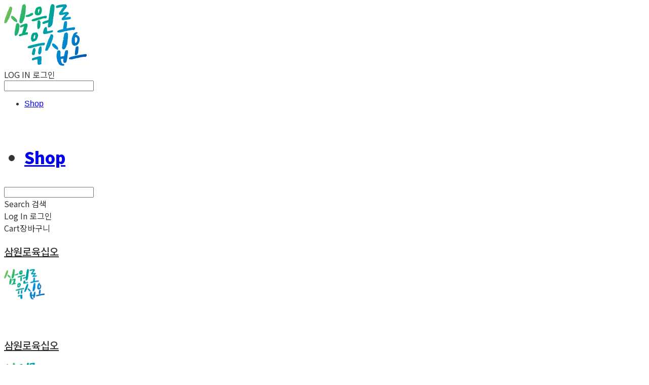

--- FILE ---
content_type: text/css; charset=UTF-8
request_url: https://contents.sixshop.com/uploadedFiles/98646/css/designSetting1762079808867.css
body_size: 11653
content:
@import url(//fonts.googleapis.com/earlyaccess/notosanskr.css);
@media screen and (min-width: 1400px) {#body:not(.mobile).entire-style-width-type-wide .site-division .row, #body:not(.mobile).customSection-width-type-wide .section-wrapper.custom-section .section:not(.widthNarrow):not(.widthNormal):not(.widthWide), #body:not(.mobile).productList-width-type-wide .section-wrapper.productList-section:not(.relatedProduct-section) .section, #body:not(.mobile).productListSlide-width-type-wide .section-wrapper.productListSlide-section:not(.relatedProduct-section) .section, #body:not(.mobile).board-lineup-width-type-wide .section-wrapper.board-section.boardLineup .section, #body:not(.mobile).board-lineup-width-type-wide .section-wrapper.boardProductReview-section.boardLineup .section, #body:not(.mobile).board-lineup-width-type-wide .section-wrapper.boardProductQna-section.boardLineup .section, #body:not(.mobile).board-grid-width-type-wide .section-wrapper.board-section.boardGrid .section, #body:not(.mobile).board-grid-width-type-wide .section-wrapper.boardProductReview-section.boardGrid .section, #body:not(.mobile).blog-grid-width-type-wide .section-wrapper.blog-section.blogGrid .section, #body:not(.mobile).systemPage-productDetail-width-type-wide .shopProductDetail .productDetail.wrapper, #body:not(.mobile) .section-wrapper .section.widthWide {max-width:5000px;padding-left:20px;padding-right:20px;}}.restrictedWrapper, body.editor, body.display, #body .container-background.background-color, #body .payment-background, .right-content .cke_contents, .right-content .cke_wysiwyg_div.cke_editable {background-color:#FFFFFF;}.designSettingElement.entire-background-color {background-color:#FFFFFF!important;}.productDetail.wrapper .reviewQna-info .boardInDetail.review .restrictedBoardPost.wrapper .content.field input[type=password] {background-color:#FFFFFF;}.siteHeader .row.row-main {padding-top:25px;padding-bottom:25px;}.siteHeader.borderBottom-use {border-bottom: 1px solid #FFFFFF;}.siteHeader .background-color {background-color:#FFFFFF;filter:alpha(opacity=80);opacity:0.8;}#body.desktop #headerLogo .site-logo, #body.desktop #headerLogo .site-logoImageWhenHeaderInHero {width:80px;}#body.desktop.header-style-effect-type-fixedAtTop .siteHeader.scrolled .background-color {background-color:#FFFFFF !important;}#body.desktop.header-style-effect-type-fixedAtTop .siteHeader.scrolled.borderBottom-use {border-color:#FFFFFF !important;}#headerLogo {color:#333333;}#headerLogo, #headerLogoInMobileMenu {font-family:Noto Sans KR, sans-serif;font-weight:500;letter-spacing:0em;font-style:normal;}#body.desktop #headerCustomerInMobileMenu {display: inline-block;}#body.mobile #headerCustomerInMobileMenu {display: inline-block;}#body.desktop #headerProductSearchInMobileMenu {display: inline-block;}#body.mobile #headerProductSearchInMobileMenu {display: inline-block;}#body.desktop #headerLogo {font-size:20px;}.designSettingElement.text-logoWithoutColor {font-family:Noto Sans KR, sans-serif;font-weight:500;letter-spacing:0em;}.site-element.headerMenuList {font-family:Noto Sans KR, sans-serif;font-weight:900;font-size:32px;letter-spacing:0em;}.slide-menu.site-element.headerMenuList {font-family:Open Sans, sans-serif;font-weight:Normal;font-size:16px;letter-spacing:0em;}.site-element.headerMenuList, .siteHeader .headerMenuHamburgerBar .systemIcon.menuIcon {color:#333333;}.site-element.headerMenuList .menu-navi {margin-right:30px;}#body.desktop .site-element.headerMenuList .menu-navi:hover > .menu-name {color:#333333;}.site-element.headerMenuList .menu-navi.now > .menu-name, .site-element.headerMenuList .menu-navi.now > .menu-opener {color:#333333!important;}.site-element.headerMenuList .menu-navi.menu-main .subMenuNaviList {background-color:#FFFFFF !important;border-color:rgb(242,242,242) !important;}.siteHeader #headerCartAndCustomer, .siteHeader .row.row-search.mobile {color:#333333;}.siteHeader #headerCartAndCustomer, .siteHeader .row.desktop #headerCartAndCustomer .headerCart > * {font-size:16px;}.siteHeader .row.desktop #headerCartAndCustomer .headerCart {font-size: 0;margin-top:8px;margin-bottom:8px;}.siteHeader.layout-type-normal-double-center1 .row.row-main.desktop #headerCartAndCustomer .headerCart {margin-top:16px;}.siteHeader #headerCartAndCustomer, .site-element.headerMenuList #headerCustomerInMobileMenu {font-family:Noto Sans KR, sans-serif;font-weight:400;letter-spacing:0em;}.headerProductSearch, #headerCartAndCustomer .headerCustomer, #headerCartAndCustomer #headerCart {margin-right:20px;}#headerCartAndCustomer .headerProductSearch:hover, #headerCartAndCustomer .headerCustomer:hover, #headerCartAndCustomer #headerCart:hover {color:#333333;}#headerCartAndCustomer .headerProductSearch.now, #headerCartAndCustomer .headerCustomer.now, #headerCartAndCustomer #headerCart.now {color:#333333 !important;}.headerSns {color:#333333;font-size:16px;}.headerSns .headerSns-icons {margin-left:10px;}.headerSns .headerSns-icons:hover {color:#333333;}#body.desktop.header-style-type-use-mobile-header .site-element.mobile.headerMenuList {background-color:#fff;filter:alpha(opacity=100);opacity:1;}#body.header-style-type-use-mobile-header .site-element.headerMenuList > .site-division-background-mobile-color {background-color:#fff;filter:alpha(opacity=100);opacity:1;}body.display #body.desktop.header-style-type-use-mobile-header div.document-background {background-color:#333333;}#body.desktop.header-style-type-use-mobile-header > div.document-background.sideMenuList-opened {filter:alpha(opacity=30);opacity:0.3;}.editor-home #body.header-style-type-use-mobile-header .site-element.headerMenuList .site-division-background-mobile2 {background-color:#333333;filter:alpha(opacity=30);opacity:0.3;}#body.desktop.header-style-type-use-mobile-header .site-element.headerMenuList #headerLogoInMobileMenu {color:#333333;font-size:16px;}#body.desktop.header-style-type-use-mobile-header #headerLogoInMobileMenu img.site-logo {width:80px;max-width:80px;}#body.desktop.header-style-type-use-mobile-header .site-element.headerMenuList #headerCustomerInMobileMenu {color:#333333;font-size:0px !important;}#body.desktop.header-style-type-use-mobile-header .site-element.headerMenuList #headerCustomerInMobileMenu.now {color:#333333 !important;}#body.desktop.header-style-type-use-mobile-header .site-element.headerMenuList #headerProductSearchInMobileMenu {color:#333333;}#body.desktop.header-style-type-use-mobile-header .site-element.headerMenuList.mobile .menu-navi {color:#333333;font-size:16px;}#body.desktop.header-style-type-use-mobile-header .site-element.headerMenuList.mobile .menu-navi.now > .menu-name, #body.desktop.header-style-type-use-mobile-header .site-element.headerMenuList.mobile .menu-navi.now > .menu-opener {color:#333333 !important;}#body.desktop.header-style-type-use-mobile-header .site-element.headerMenuList .headerSns.mobile {color:#333333;font-size:22px;}.row.row-main.desktop #headerCart {margin-right:0px !important;}.row.row-main.mobile #headerCart {margin-right:0px !important;}.hero-section .heroBackgroundDiv {background-color:#000000;opacity:0.7 !important;-ms-filter: alpha(opacity=70) !important;filter: alpha(opacity=70) !important;}#body.hero-style-type-custom .page-opened .hero-section, #body.hero-style-type-custom .onePageSubPage-opened .hero-section {color: #b6b5e8;}#body.hero-use.hero-header-position-headerInHero.hero-style-type-custom .siteHeader:not(.scrolled) #headerLogo, #body.hero-use.hero-header-position-headerInHero.hero-style-type-custom .siteHeader:not(.scrolled) #headerCart, #body.hero-use.hero-header-position-headerInHero.hero-style-type-custom .siteHeader:not(.scrolled) .headerMenuList:not(.slide-menu) .headerMenuListContents > .menu-navi > .menu-name, #body.hero-use.hero-header-position-headerInHero.hero-style-type-custom .siteHeader:not(.scrolled) .headerProductSearch, #body.hero-use.hero-header-position-headerInHero.hero-style-type-custom .siteHeader:not(.scrolled) .headerCustomer, #body.hero-use.hero-header-position-headerInHero.hero-style-type-custom .siteHeader:not(.scrolled) .headerSns .headerSns-icons, #body.hero-use.hero-header-position-headerInHero.hero-style-type-custom .siteHeader:not(.scrolled) .headerMenuHamburgerBar .ico-menu {color: #b6b5e8 !important;}#body.hero-style-type-custom .hero-section .bx-pager-item .bx-pager-link {border: 2px solid #b6b5e8;}#body.hero-style-type-custom .hero-section .bx-pager-item .bx-pager-link.active {background-color: #b6b5e8;}#body.hero-style-type-custom .hero-section .bx-navigation .bx-prev, #body.hero-style-type-custom .hero-section .bx-navigation .bx-next  {border-top: 2px solid#b6b5e8;border-left: 2px solid#b6b5e8;}#body.desktop .hero-section .heroWrapper .heroCaption .heroCaptionContent .heroCaptionPosition {float: none; margin: 0 auto;text-align:center;}#body.desktop .hero-section .heroWrapper .heroCaption .heroCaptionContent .heroCaptionPosition .heroCaptionWrapper {vertical-align: middle;padding-top:32px;padding-bottom:32px;}#body.mobile .hero-section .heroWrapper .heroCaption .heroCaptionContent .heroCaptionPosition {float: none; margin: 0 auto;text-align:center;}#body.mobile .hero-section .heroWrapper .heroCaption .heroCaptionContent .heroCaptionPosition .heroCaptionWrapper {vertical-align: middle;padding-top:16px;padding-bottom:16px;}.hero-section .heroCaptionTitle {font-family:Noto Sans KR, sans-serif !important;font-weight:400;font-size:46px;letter-spacing:-0.01em;line-height:1.15em;}.hero-section .heroCaptionBody {font-family:Noto Sans KR, sans-serif;font-weight:300;font-size:16px;letter-spacing:0em;line-height:1.15em;}#body.desktop .hero-section .heroCaption .heroCaptionBody {margin-top:20px;}#body.mobile .hero-section .heroCaption .heroCaptionBody {margin-top:10px;}.hero-section .heroCaptionButton {font-family:Noto Sans KR, sans-serif;font-weight:700;font-size:16px;letter-spacing:0em;}#body.mobile .hero-section .heroCaptionButton {font-size:13px;}#body.button-type-normal .hero-section .heroCaptionButton {color:#FFFFFF !important;background-color:#64BE5A !important;border-color:#64BE5A !important;}#body.button-type-outline[class*='hero-style-type'] .hero-section .heroCaptionButton {border-width:2px;}#body.button-type-outline .hero-section .heroCaptionButton {border-color: #0D4633;color: #0D4633;}#body.button-type-outline .hero-section .heroCaptionButton:hover {background-color: #0D4633;color: #fff;}#body.desktop .hero-section .heroCaption .heroCaptionButton {margin-top:30px;}#body.mobile .hero-section .heroCaption .heroCaptionButton {margin-top:15px;}#body.button-type-outline .item-wrapper.gallery .galleryCaption .galleryCaptionButton {border-width:2pxpx;}#body.desktop .section-wrapper.custom-section.sectionColumn-2 .section .customSectionColumn {width:calc(50% - 0px);}#body.desktop .section-wrapper.custom-section.sectionColumn-3 .section .customSectionColumn {width:calc(33.333333333333336% - 0px);}#body.desktop .section-wrapper.custom-section.sectionColumn-4 .section .customSectionColumn {width:calc(25% - 0px);}#body.desktop .section-wrapper.custom-section.sectionColumn-1to2 .section .customSectionColumn.column-1, .section-wrapper.custom-section.sectionColumn-2to1 .section .customSectionColumn.column-2 {width:calc(33.3% - 0px);}#body.desktop .section-wrapper.custom-section.sectionColumn-1to2 .section .customSectionColumn.column-2, .section-wrapper.custom-section.sectionColumn-2to1 .section .customSectionColumn.column-1 {width:calc(66.6% - 0px);}#body.desktop .section-wrapper.custom-section.sectionColumn-1to3 .section .customSectionColumn.column-1, .section-wrapper.custom-section.sectionColumn-3to1 .section .customSectionColumn.column-2 {width:calc(25% - 0px);}#body.desktop .section-wrapper.custom-section.sectionColumn-1to3 .section .customSectionColumn.column-2, .section-wrapper.custom-section.sectionColumn-3to1 .section .customSectionColumn.column-1 {width:calc(75% - 0px);}.section-wrapper.custom-section .section .customSectionColumn {margin-left:0px;margin-right:0px;}.item-wrapper.marqueeBanner .item-element{height:32px !important;}.item-wrapper.marqueeBanner {background-color:#8AC451;color:#fff;font-family:Noto Sans KR;font-weight:400;font-size:16px;letter-spacing:0em;}.item-wrapper.marqueeBanner .marquee-text{padding-left:16px;padding-right:16px;padding-top:8px;padding-bottom:8px;}#body.desktop #headerCustomerSpeechBubble {font-family:Noto Sans KR;font-weight:Bold;font-size:11px;color:#fff;background-color:#222;border-radius:6px;letter-spacing:0em;line-height:1.5em;z-index: 51;}#body.desktop #headerCustomerSpeechBubble::before {border-bottom-color:#222;}#body.mobile #headerCustomerMobileSpeechBubble {font-family:Noto Sans KR;font-weight:Bold;font-size:10px;color:#fff;background-color:#222;border-radius:4px;letter-spacing:0em;line-height:1.5em;z-index: 51;}#body.mobile #headerCustomerMobileSpeechBubble::before {border-bottom-color:#222;}.item-wrapper.productList .productListWrapper.c-2 .shopProductWrapper {width:calc(50% - 10px);}.item-wrapper.productList .productListWrapper.c-3 .shopProductWrapper {width:calc(33.333333333333336% - 13.333333333333334px);}.item-wrapper.productList .productListWrapper.c-4 .shopProductWrapper {width:calc(25% - 15px);}.item-wrapper.productList .productListWrapper.c-5 .shopProductWrapper {width:calc(20% - 16px);}.item-wrapper.productList .productListWrapper.c-6 .shopProductWrapper {width:calc(16.666666666666668% - 16.666666666666668px);}.item-wrapper.productList .productListWrapper .productListPage .shopProductWrapper {margin-top:25px;margin-bottom:25px;margin-left:10px;margin-right:10px;}.item-wrapper.productList .shopProductWrapper .thumb.img {background-color:#FFFFFF;}.item-wrapper.productList .productListWrapper .thumbDiv {border-radius:0;}#body.productList-filterPosition-leftSide .item-wrapper.productList .filter-use .productListWrapper, #body.productList-filterPosition-rightSide .item-wrapper.productList .filter-use .productListWrapper {width:85%;}.item-wrapper.productList .productListFilterCollection {color:#333333;font-family:Noto Sans KR, sans-serif;font-weight:300;font-size:16px;text-align:-webkit-center;}#body.productList-filterPosition-leftSide .item-wrapper.productList .productListFilterCollection, #body.productList-filterPosition-rightSide .item-wrapper.productList .productListFilterCollection{width:15%;}.item-wrapper.productList .productListFilterCollection {padding-bottom:80px;}.item-wrapper.productList .productListFilterCollection .productListFilter-navi {letter-spacing:0em;}#body.productList-filterPosition-top .item-wrapper.productList .productListFilterCollection .productListFilter-navi {margin-left:12.5px;margin-right:12.5px;}#body.productList-filter-style-type-all-pill .item-wrapper.productList .productListFilterCollection .productListFilter-navi {border:1px solid rgba(51,51,51,0.2);}#body.productList-filter-style-type-all-pill .item-wrapper.productList .productListFilterCollection .productListFilter-navi.now {border:1px solid #333333;background-color:#333333;color:#fff!important;}#body.productList-filter-style-type-select-pill .item-wrapper.productList .productListFilterCollection .productListFilter-navi.now {border:1px solid #333333;color:#333333;}#body.productList-filterPosition-leftSide .item-wrapper.productList .productListFilterCollection .productListFilter-navi, #body.productList-filterPosition-rightSide .item-wrapper.productList .productListFilterCollection .productListFilter-navi{margin-bottom:25px;}.item-wrapper.productList .productListFilterCollection .productListFilter-navi.now {color:#333333 !important;}#body.mobile.productList-filter-mobile-type-dropdown .item-wrapper.productList .productListFilterCollection .productListFilter-navi.now {color:#333333 !important;}#body.mobile.productList-filter-mobile-type-line-break .item-wrapper.productList .productListFilterCollection .productListFilterCollectionNavi {align-items:center;}#body.mobile.productList-filter-mobile-type-line-break.productList-filter-style-type-underline .item-wrapper.productList .productListFilterCollection .productListFilterCollectionNavi .productListFilter-navi:not(.now) ,#body.mobile.productList-filter-mobile-type-line-break.productList-filter-style-type-select-pill .item-wrapper.productList .productListFilterCollection .productListFilterCollectionNavi .productListFilter-navi:not(.now) {}.item-wrapper.productList .productListWrapper .productListPage .shopProductWrapper .shopProductBackground {background-color:#FFFFFF;}#body.productList-textPosition-onImg:not(.mobile) .item-wrapper.productList .shopProductWrapper:hover .shopProductBackground {opacity:0.8 !important;-ms-filter: alpha(opacity=80) !important;filter: alpha(opacity=80) !important;}.item-wrapper.productList .productListWrapper .productListPage .shopProductWrapper .shopProductNameAndPriceDiv {text-align:left;}.item-wrapper.productList .productListWrapper .productListPage .shopProductWrapper .shopProduct.productName, .item-wrapper.productListSlide .productListWrapper .shopProductWrapper .shopProduct.productName, .designSettingElement.productName, #addToCartHeader #addToCartHeaderTitle {color:#333333;font-family:Noto Sans KR, sans-serif;font-weight:700;letter-spacing:0em;}.item-wrapper.productList .productListWrapper .productListPage .shopProductWrapper .shopProduct.productName {font-size:16px;}.item-wrapper.productList .productListWrapper .productListPage .shopProductWrapper .shopProduct.price, .item-wrapper.productListSlide .productListWrapper .shopProductWrapper .shopProduct.price, .designSettingElement.price {color:#414141;font-family:Noto Sans KR, sans-serif;font-weight:500;letter-spacing:0em;}.item-wrapper.productList .productListWrapper .productListPage .shopProductWrapper .shopProduct.price {font-size:16px;}.productDiscountPriceSpan {color:#FF4800;}.item-wrapper.productList .productListWrapper .productListPage .shopProductWrapper .shopProduct.description, .item-wrapper.productListSlide .productListWrapper .shopProductWrapper .shopProduct.description {display:none;color:#888;font-family:Noto Sans KR, sans-serif;font-weight:400;letter-spacing:0.01em;}.item-wrapper.productList .productListWrapper .productListPage .shopProductWrapper .shopProduct.description {font-size:13px;}#addToCartBody, #addToCartContent, #quantityAndAmountElem {color:#333333;font-family:Noto Sans KR, sans-serif;}#productQuantityInputBox {font-family:Noto Sans KR, sans-serif;}#addToCartFooter #addToCartBtnElem .error-msg-elem, #addToCartFooter #addToCartBtnElem .quantity-count-elem, #addToCartFooter #addToCartBtnElem .info-msg-elem {font-family:Noto Sans KR, sans-serif;}#addToCartBody .basic-select, #addToCartBody .option-value, #addToCartContent .quantity-box, #addToCartContent .quantity-calc-box, #addToCartBody .option-select {border-color:#DDDDDD !important;}.productListWrapper .product-cart-elem .ico-cart {display: inline;}.productListWrapper .product-cart-elem .ico-cart-border {display: none;}.productListWrapper .product-cart-elem .ico-bag {display: none;}.productListWrapper .product-cart-elem .ico-bag-border {display: none;}.item-wrapper.productList .productListWrapper .product-cart-elem,.item-wrapper.productListSlide .productListWrapper .product-cart-elem,#addToCartAtProductListElem #addToCartFooter .add-cart-button {background-color:#64BE5A;border: 2px solid #64BE5A;color:#FFFFFF;}.item-wrapper.productList .productListWrapper .product-review-elem {display:none !important;font-size:12px;}#body.mobile .item-wrapper.productList .productListWrapper .product-review-elem {display:none !important;font-size:10px;}.item-wrapper.productList .productListWrapper .product-cart-elem,.item-wrapper.productListSlide .productListWrapper .product-cart-elem,#addToCartAtProductListElem #addToCartFooter .add-cart-button {font-family:Noto Sans KR, sans-serif;font-weight:700;letter-spacing:0em;}.item-wrapper.productList .productListWrapper .product-cart-elem,#addToCartAtProductListElem #addToCartFooter .add-cart-button {display:none !important;padding:12px 20px;font-size:12px;}#body.mobile .item-wrapper.productList .productListWrapper .product-cart-elem {display:none;padding:8px 12px;font-size:10px;}.item-wrapper.productList .productListWrapper .productListPage .shopProductWrapper .badgeWrapper .badge {font-size:14px;}#body.mobile .item-wrapper.productList .productListWrapper .productListPage .shopProductWrapper .badgeWrapper .badge {font-size:10px;}.item-wrapper.productList .productListWrapper .productListPage .shopProductWrapper .badgeWrapper .badge span {width:60px;height:60px;}#body.mobile .item-wrapper.productList .productListWrapper .productListPage .shopProductWrapper .badgeWrapper .badge span {width:40px;height:40px;}.item-wrapper.productList .productListWrapper .productListPage .shopProductWrapper .badgeWrapper .badge, .item-wrapper.productListSlide .productListWrapper .shopProductWrapper .badgeWrapper .badge {font-family:Noto Sans KR, sans-serif;font-weight:700;letter-spacing:0em;}.item-wrapper.productList .productListWrapper .productListPage .shopProductWrapper .badgeWrapper .badge {left:20px;top:20px;}#body.mobile .item-wrapper.productList .productListWrapper .productListPage .shopProductWrapper .badgeWrapper .badge {left:8px !important;top:8px !important;}.item-wrapper.productList .productListWrapper .productListPage .shopProductWrapper .badgeWrapper .badge.discountBadge span, .item-wrapper.productListSlide .productListWrapper .shopProductWrapper .badgeWrapper .badge.discountBadge span {background-color:#333333;color:#fff;}.item-wrapper.productList .productListWrapper .productListPage .shopProductWrapper .badgeWrapper .badge.soldOutBadge span, .item-wrapper.productListSlide .productListWrapper .shopProductWrapper .badgeWrapper .badge.soldOutBadge span {background-color:#FFFFFF;color:#222;}.item-wrapper.productList .productListWrapper .productListPage .shopProductWrapper .badgeWrapper .badge.newBadge span, .item-wrapper.productListSlide .productListWrapper .shopProductWrapper .badgeWrapper .badge.newBadge span {background-color:#333333;color:#fff;}.item-wrapper.productList .productListWrapper .productListPage .shopProductWrapper .badgeWrapper .badge.bestBadge span, .item-wrapper.productListSlide .productListWrapper .shopProductWrapper .badgeWrapper .badge.bestBadge span {background-color:#333333;color:#fff;}.item-wrapper.productList .productListWrapper .productListPage .shopProductWrapper .badgeWrapper .badge.mdpickBadge span, .item-wrapper.productListSlide .productListWrapper .shopProductWrapper .badgeWrapper .badge.mdpickBadge span {background-color:#333333;color:#fff;}.item-wrapper.productList .productListWrapper .productListPage .shopProductWrapper .badgeWrapper .badge.customTextBadge span, .item-wrapper.productListSlide .productListWrapper .shopProductWrapper .badgeWrapper .badge.customTextBadge span {background-color:#FF4800;color:#fff;}.item-wrapper.productListSlide .thumbDiv {border-radius:0;}#body.productListSlide-textPosition-onImg:not(.mobile) .item-wrapper.productListSlide .shopProductWrapper:hover .shopProductBackground {opacity:0.8 !important;-ms-filter: alpha(opacity=80) !important;filter: alpha(opacity=80) !important;}.item-wrapper.productListSlide .productListWrapper .shopProductWrapper .shopProductNameAndPriceDiv {text-align:center;}.item-wrapper.productListSlide .productListWrapper .shopProductWrapper .shopProduct.productName {font-size:15px;}.element-section.productListSlide-section {padding-top:16px;padding-bottom:16px;}.item-wrapper.productListSlide .product-list-slide-section-name {font-family:Noto Sans KR;font-weight:700;font-size:20px;letter-spacing:0em;line-height:1.5em;color:#000;}.item-wrapper.productListSlide .product-list-slide-section-elem i {font-size:16px;letter-spacing:0em;line-height:1.5em;color:#000;}.item-wrapper.productListSlide .productListWrapper .shopProductWrapper .shopProduct.price {font-size:13px;}.item-wrapper.productListSlide .productListWrapper .shopProductWrapper .shopProduct.description {font-size:13px;}.item-wrapper.productListSlide .productListWrapper .product-cart-elem .ico-cart {display: inline;}.item-wrapper.productListSlide .productListWrapper .product-cart-elem .ico-cart-border {display: none;}.item-wrapper.productListSlide .productListWrapper .product-cart-elem .ico-bag {display: none;}.item-wrapper.productListSlide .productListWrapper .product-cart-elem .ico-bag-border {display: none;}.item-wrapper.productListSlide .productListWrapper .product-review-elem {display:none !important;font-size:12px;}#body.mobile .item-wrapper.productListSlide .productListWrapper .product-review-elem {display:none !important;font-size:10px;}.item-wrapper.productListSlide .productListWrapper .product-cart-elem {display:none !important;padding:12px 20px;font-size:12px;}#body.mobile .item-wrapper.productListSlide .productListWrapper .product-cart-elem {display:none;padding:8px 12px;font-size:10px;}.item-wrapper.productListSlide .productListWrapper .shopProductWrapper .badgeWrapper .badge {font-size:11px;}#body.mobile .item-wrapper.productListSlide .productListWrapper .shopProductWrapper .badgeWrapper .badge {font-size:10px;}.item-wrapper.productListSlide .productListWrapper .shopProductWrapper .badgeWrapper .badge span {width:80px;height:80px;}#body.mobile .item-wrapper.productListSlide .productListWrapper .shopProductWrapper .badgeWrapper .badge span {width:40px;height:40px;}.item-wrapper.productListSlide .bx-navigation {margin-top:-48.25px !important;}#body.mobile .item-wrapper.productListSlide .bx-navigation {margin-top:-44.400000000000006px !important;}#body.productListSlide-textPosition-onImg:not(.mobile) .item-wrapper.productListSlide .bx-navigation {margin-top:-15px !important;}.item-wrapper.productListSlide .productListWrapper .shopProductWrapper .badgeWrapper .badge {left:40px;top:20px;}#body.mobile .item-wrapper.productListSlide .productListWrapper .shopProductWrapper .badgeWrapper .badge {left:8px !important;top:8px !important;}.item-wrapper.productListSlide div.bx-navigation a {color:#333333;}.item-wrapper.productListSlide div.bx-navigation:hover a {color:#333333;}.item-wrapper.productListSlide .shopProductWrapper .thumb.img {background-color:#FFFFFF;}#body.board-grid-column-desktop-1 .item-wrapper.board.boardGrid .boardListDiv .boardPostWrapper, .item-wrapper.board.boardGrid .boardListDiv.c-1 .boardGridWrapper, .item-wrapper.boardProductReview.boardGrid .boardProductListDiv.c-1 .boardGridWrapper {width:calc(100% - 0px);}#body.board-grid-column-desktop-2 .item-wrapper.board.boardGrid .boardListDiv .boardPostWrapper, .item-wrapper.board.boardGrid .boardListDiv.c-2 .boardGridWrapper, .item-wrapper.boardProductReview.boardGrid .boardProductListDiv.c-2 .boardGridWrapper {width:calc(50% - 20px);}#body.board-grid-column-desktop-3 .item-wrapper.board.boardGrid .boardListDiv .boardPostWrapper, .item-wrapper.board.boardGrid .boardListDiv.c-3 .boardGridWrapper, .item-wrapper.boardProductReview.boardGrid .boardProductListDiv.c-3 .boardGridWrapper {width:calc(33.333333333333336% - 26.666666666666668px);}#body.board-grid-column-desktop-4 .item-wrapper.board.boardGrid .boardListDiv .boardPostWrapper, .item-wrapper.board.boardGrid .boardListDiv.c-4 .boardGridWrapper, .item-wrapper.boardProductReview.boardGrid .boardProductListDiv.c-4 .boardGridWrapper {width:calc(25% - 30px);}#body.board-grid-column-desktop-5 .item-wrapper.board.boardGrid .boardListDiv .boardPostWrapper, .item-wrapper.board.boardGrid .boardListDiv.c-5 .boardGridWrapper, .item-wrapper.boardProductReview.boardGrid .boardProductListDiv.c-5 .boardGridWrapper {width:calc(20% - 32px);}#body.board-grid-column-desktop-6 .item-wrapper.board.boardGrid .boardListDiv .boardPostWrapper, .item-wrapper.board.boardGrid .boardListDiv.c-6 .boardGridWrapper, .item-wrapper.boardProductReview.boardGrid .boardProductListDiv.c-6 .boardGridWrapper {width:calc(16.666666666666668% - 33.333333333333336px);}.item-wrapper.board.boardGrid .boardWrapper .boardListDiv .boardPostWrapper .boardCaptionPosition, .item-wrapper.boardProductReview.boardGrid .boardProductWrapper .boardProductListDiv .boardPostWrapper .boardCaptionPosition {text-align:center;}.item-wrapper.board.boardGrid .boardWrapper .boardListDiv .boardPostWrapper .boardCaptionTitle, .item-wrapper.boardProductReview.boardGrid .boardProductWrapper .boardProductListDiv .boardPostWrapper .boardCaptionTitle {color:#333333;font-family:Noto Sans KR, sans-serif;font-weight:400;font-size:14px;letter-spacing:0em;}.item-wrapper.board.boardGrid .boardWrapper .boardListDiv .boardPostWrapper .boardCaptionBody, .item-wrapper.boardProductReview.boardGrid .boardProductWrapper .boardProductListDiv .boardPostWrapper .boardCaptionBody {color:#757575;font-family:Noto Sans KR, sans-serif;font-weight:300;font-size:14px;letter-spacing:0em;}.item-wrapper.board.boardGrid .boardWrapper .boardListDiv .boardGridWrapper, .item-wrapper.boardProductReview.boardGrid .boardProductWrapper .boardProductListDiv .boardGridWrapper {margin-top:20px;margin-bottom:20px;margin-left:20px;margin-right:20px;}.item-wrapper.blogGrid .blogWrapper.c-2 .blogPostWrapper {width:calc(50% - 20px);}.item-wrapper.blogGrid .blogWrapper.c-3 .blogPostWrapper {width:calc(33.333333333333336% - 26.666666666666668px);}.item-wrapper.blogGrid .blogWrapper.c-4 .blogPostWrapper {width:calc(25% - 30px);}.item-wrapper.blogGrid .blogWrapper.c-5 .blogPostWrapper {width:calc(20% - 32px);}.item-wrapper.blogGrid .blogWrapper.c-6 .blogPostWrapper {width:calc(16.666666666666668% - 33.333333333333336px);}.item-wrapper.blog.blogGrid .blogWrapper .blogPostWrapper {text-align:center;margin-top:20px;margin-bottom:20px;margin-left:20px;margin-right:20px;}.item-wrapper.blog.blogGrid .blogWrapper .blogPostWrapper .blogPost.title {color:#333333;font-family:Noto Sans KR, sans-serif;font-weight:700;font-size:15px;letter-spacing:0em;}.item-wrapper.blog.blogGrid .blogWrapper .blogPostWrapper .blogPost.date {color:#757575;font-family:Noto Sans KR, sans-serif;font-weight:300;font-size:0px !important;letter-spacing:0em;}.item-wrapper.blog.blogStack .blogSidebar .blogFilter-navi.now {color:#757575;}#body.blogGrid-filterPosition-leftSide .item-wrapper.blogGrid .filter-use .blogWrapper, #body.blogGrid-filterPosition-rightSide .item-wrapper.blogGrid .filter-use .blogWrapper {width:85%;}.item-wrapper.blogGrid .blogFilterCollection {color:#333333;font-family:Noto Sans KR, sans-serif;font-weight:300;font-size:14px;text-align:center;}#body.blogGrid-filterPosition-leftSide .item-wrapper.blogGrid .filter-use .blogFilterCollection, #body.blogGrid-filterPosition-rightSide .item-wrapper.blogGrid .filter-use .blogFilterCollection {width:15%;}.item-wrapper.blogGrid .blogFilterCollection {padding-bottom:80px;}.item-wrapper.blogGrid .blogFilterCollection .blogFilter-navi {letter-spacing:0em;}#body.blogGrid-filterPosition-top .item-wrapper.blogGrid .blogFilterCollection .blogFilter-navi {margin-left:10px;margin-right:10px;}#body.blogGrid-filterPosition-leftSide .item-wrapper.blogGrid .blogFilterCollection .blogFilter-navi, #body.blogGrid-filterPosition-rightSide .item-wrapper.blogGrid .blogFilterCollection .blogFilter-navi {margin-bottom:20px;}.item-wrapper.blogGrid .blogFilterCollection .blogFilter-navi.now {color:#333333 !important;}.item-wrapper.review .review-wrapper .review-content {font-family:Noto Sans KR, sans-serif;font-weight:400;letter-spacing:-0.02em;line-height:1.6em;}.item-wrapper.review .review-wrapper .review-writer {font-family:Noto Sans KR, sans-serif;font-weight:400;letter-spacing:0em;}.item-wrapper.button .item-element {font-family:Noto Sans KR, sans-serif;font-weight:700;letter-spacing:0em;}#body.button-type-normal .item-wrapper.button .item-element {color:#FFFFFF;background-color:#64BE5A;border: 2px solid #64BE5A;}#body.button-type-outline .item-wrapper.button .item-element {color:#0D4633;background-color:transparent;border: 2px solid #0D4633;}#body.button-type-outline .item-wrapper.button .item-element:hover {color:#fff;background-color:#0D4633;}#body.button-type-outline .item-wrapper.customForm .item-element .customFormSubmitButton:not(.button-type-normal) {border-width: 2pxpx;}.item-wrapper.button .item-element, .item-wrapper.review .review-button {font-size:16px;}#body.mobile .item-wrapper.button .item-element, #body.mobile .item-wrapper.review .review-button {font-size:13px;}#body .section .item-wrapper.customIcons .customIcons-icon{color:#333333;font-size:20px;}#body .section .item-wrapper.customIcons .customIcons-icon:hover {color:#333333;}.paginationDiv {color:#333333;font-family:Noto Sans KR, sans-serif;font-weight:400;font-size:15px;}.paginationDiv .paginationNo-navi {margin-left:5px;margin-right:5px;}.paginationDiv .paginationNo-navi.now {color:#757575 !important;}.designSettingElement.pagination_div {color:#333333;font-family:Noto Sans KR, sans-serif;font-weight:400;}.designSettingElement.pagination_div .pagination_selected {color:#757575 !important;}#body #topButton {color:#EFEFEF;background-color:#757575;}#body #topButtonArea.active div#topButton{filter:alpha(opacity=80);opacity:0.8;}#body.moveTopBtn-border-use #topButton {border-color:#EFEFEF;}.item-wrapper.gallery .galleryCaptionTitle, .lightbox .galleryLightboxTitle {font-family:Noto Sans KR, sans-serif;font-weight:500;letter-spacing:0em;line-height:1em !important;}.item-wrapper.gallery .galleryCaptionBody, .lightbox .galleryLightboxBody {font-family:Noto Sans KR, sans-serif;font-weight:100;letter-spacing:0em;line-height:1.15em !important;}#siteFooter .row.row-main {color:#333333;padding-top:80px;padding-bottom:50px;}#siteFooter .background-color {background-color:#FFFFFF;}#siteFooter.borderTop-use .background-color {border-top: 1px solid #FFDC45;}#siteFooter #footerMenuList, #siteFooter.layout-type-align-center1 #footerSystemMenuList {font-family:Noto Sans KR, sans-serif;font-weight:400;font-size:13px;letter-spacing:0em;}#siteFooter #footerMenuList .menu-navi:hover > .menu-name, #siteFooter.layout-type-align-center1 #footerSystemMenuList .menu-navi:hover > .menu-name, #siteFooter #footerSns .footerSns-icons:hover {color:#333333;}#siteFooter #footerCompanyInfo, #siteFooter #footerEscrow, #siteFooter.layout-type-align-bothSide1 #footerSystemMenuList {font-family:Noto Sans KR, sans-serif;font-weight:300;font-size:13px;letter-spacing:0em;line-height:1.5em;}#siteFooter #footerSns {font-size:22px;}#siteFooter #footerCopyright {font-family:Noto Sans KR, sans-serif;font-weight:400;font-size:13px;letter-spacing:0em;}.shopProductDetail.wrapper #productDetail .top-info .content.mainImg {width:60%;}.shopProductDetail.wrapper #productDetail .top-info .content.info {width:35%;margin-left:5%;margin-right:0;text-align:left;padding-top:30px;}.shopProductDetail.wrapper #productDetail .content.info .row {margin-bottom:20px;}.shopProductDetail.wrapper #productDetail .content.info .row.selectOptions {margin-left:-20px;}.shopProductDetail.wrapper #productDetail .content.info .row.selectOptions .productOption {display:block;margin-bottom:20px;margin-left:20px;}.shopProductDetail.wrapper #productDetail .miniCart-wrapper .miniCart-product-info {padding-top:20px;padding-bottom:20px;}.shopProductDetail.wrapper #productDetail .product-order-summary-info {padding-top:20px;padding-bottom:20px;}.shopProductDetail.wrapper #productDetail .miniCart-wrapper .miniCart-total-price-wrapper {margin-top:20px;}.shopProductDetail.wrapper #productDetail .row.name {font-size:24px;}.shopProductDetail.wrapper #productDetail .row.price, .shopProductDetail.wrapper #productDetail .top-info #shopProductAlternativeMsgDiv {font-size:24px;}.shopProductDetail.wrapper #productDetail .content.info #shopProductCaptionDiv {font-size:14px;}.shopProductDetail.wrapper #productDetail .top-info .content.mainImg.productImgType_thumbnails #shopProductImgsThumbDiv {text-align:left;}.shopProductDetail.wrapper #productDetail .top-info .content.mainImg.productImgType_thumbnails #shopProductImgsThumbDiv {margin-top:15px;margin-right:-15px;margin-left:0;}.shopProductDetail.wrapper #productDetail .top-info .content.mainImg.productImgType_thumbnails #shopProductImgsThumbDiv .sub.img {width:60px;margin-right:15px;margin-left:0;margin-bottom:15px;}.shopProductDetail.wrapper #productDetail .top-info .content.mainImg.productImgType_stack #shopProductImgsMainDiv .shopProductImgMainWrapper.type_stack {margin-bottom:16px;}.productDetail.wrapper .reviewQna-info .boardInDetail #boardProductReviewTopBoxTextElem {font-size:13px;background-color:#f0f0f0!important;color:#222;text-align:center!important;}#body.mobile .productDetail.wrapper .reviewQna-info .boardInDetail #boardProductReviewTopBoxTextElem {font-size:13px;}.productDetail.wrapper div.bottom-info, #body.systemPage-productDetail-reviewQna-width-type-syncWithProductDetailBottomInfo .productDetail.wrapper div.reviewQna-info, #body.systemPage-productDetail-relatedProduct-width-type-syncWithProductDetailBottomInfo .productDetail.wrapper div.relatedProductList-info{max-width:1312px;}#reviewBoardPost #productReviewList .product-review-head .best-review-badge {background-color:#222;color:#fff;}.productDetail.wrapper div#productDetailNavigation .productDetailNaviContent, #productDescriptionWrapper.right-content span.cke_top, #productDescriptionWrapper div.cke_wysiwyg_div.cke_editable{max-width:1280px;}.productDetail.wrapper div#productDetailNavigation, .shopProductDetail.wrapper #productDetail .bottom-info, .shopProductDetail.wrapper #productDetail .reviewQna-info .boardInDetail, .shopProductDetail.wrapper #productDetail .relatedProductList-info, .shopProductDetail.wrapper #productDetail.relatedProductPosition_underProductDescriptionHeader .bottom-info #productDescriptionDetailPage, .shopProductDetail.wrapper #productDetail.relatedProductPosition_aboveProductDescriptionFooter .bottom-info #productCommonFooter {padding-top:50px;}.shopProductDetail.wrapper #productDetail.relatedProductPosition_underProductDescriptionHeader .bottom-info #productCommonHeader, .shopProductDetail.wrapper #productDetail.relatedProductPosition_aboveProductDescriptionFooter .bottom-info #productDescriptionDetailPage {padding-bottom:50px;}.shopProductDetail.wrapper #productDetail .reviewQna-info .boardProductListTitle, .shopProductDetail.wrapper #productDetail .relatedProductList-info .designSettingElement.text-title{font-size:24px;text-align:left;}.productDetail.wrapper div#productDetailNavigation .productDetailNaviWrap.fixedTop{border-left:0px solid #FFFFFF;border-right:0px solid #FFFFFF;}.productDetail.wrapper div#productDetailNavigation .productDetailNaviContent .menu-navi{max-width:200px;color:#333333;font-size:14px;}.productDetail.wrapper div#productDetailNavigation .productDetailNaviContent .menu-navi.now{color:#333333;}.productDetail.wrapper div#productDetailNavigation .productDetailNaviContent{border-color:#757575;}.relatedProductItemWrapper.item-wrapper.productList .relatedProductListWrapper.productListWrapper.c-2 .shopProductWrapper {width:calc(50% - 7.5px);}.relatedProductItemWrapper.item-wrapper.productList .relatedProductListWrapper.productListWrapper.c-3 .shopProductWrapper {width:calc(33.333333333333336% - 10px);}.relatedProductItemWrapper.item-wrapper.productList .relatedProductListWrapper.productListWrapper.c-4 .shopProductWrapper {width:calc(25% - 11.25px);}.relatedProductItemWrapper.item-wrapper.productList .relatedProductListWrapper.productListWrapper.c-5 .shopProductWrapper {width:calc(20% - 12px);}.relatedProductItemWrapper.item-wrapper.productList .relatedProductListWrapper.productListWrapper.c-6 .shopProductWrapper {width:calc(16.666666666666668% - 12.5px);}.relatedProductItemWrapper.item-wrapper.productList .relatedProductListWrapper.productListWrapper .productListPage .shopProductWrapper {margin-top:7.5px;margin-bottom:7.5px;margin-left:7.5px;margin-right:7.5px;}.relatedProductList-info .item-wrapper.relatedProductItemWrapper .relatedProductListItemElement .relatedProductListWrapper .shopProductWrapper .shopProduct.productName {font-size:14px !important;}.relatedProductList-info .item-wrapper.relatedProductItemWrapper .relatedProductListItemElement .relatedProductListWrapper .shopProductWrapper .shopProduct.price {font-size:14px !important;}.relatedProductList-info .item-wrapper.relatedProductItemWrapper .relatedProductListItemElement .relatedProductListWrapper .shopProductWrapper .badgeWrapper .badge span {width:50px;height:50px;}#body.mobile .relatedProductList-info .item-wrapper.relatedProductItemWrapper .relatedProductListItemElement .relatedProductListWrapper .shopProductWrapper .badgeWrapper .badge span {width:40px;height:40px;}.relatedProductList-info .item-wrapper.relatedProductItemWrapper .relatedProductListItemElement .relatedProductListWrapper .shopProductWrapper .badgeWrapper .badge {left:15px;top:15px;}#body.mobile .relatedProductList-info .item-wrapper.relatedProductItemWrapper .relatedProductListItemElement .relatedProductListWrapper .shopProductWrapper .badgeWrapper .badge {left:8px !important;top:8px !important;}.shopProductDetail.wrapper #productDetail .relatedProductList-info .item-wrapper.relatedProductItemWrapper .relatedProductListItemElement .relatedProductListWrapper .shopProductWrapper .badgeWrapper .badge {font-size:14px !important;}#body.mobile .shopProductDetail.wrapper #productDetail .relatedProductList-info .item-wrapper.relatedProductItemWrapper .relatedProductListItemElement .relatedProductListWrapper .shopProductWrapper .badgeWrapper .badge {font-size:10px !important;}.relatedProductItemWrapper.item-wrapper.productListSlide div.bx-navigation a {color:#000;}.relatedProductItemWrapper.item-wrapper.productListSlide div.bx-navigation:hover a {color:#000;}.relatedProductItemWrapper.item-wrapper.productListSlide .bx-navigation {margin-top:-47.900000000000006px !important;}#body.mobile .relatedProductItemWrapper.item-wrapper.productListSlide .bx-navigation {margin-top:-40.2px !important;}#cart .header .title {font-size:28px!important;}#body.mobile #cart .header .title {font-size:20px!important;}#btn_orderProducts {font-size:14px!important;}#body.mobile #btn_orderProducts {font-size:14px!important;}#login .designSettingElement.text-title .title {font-size:20px!important;}#body.mobile #login .designSettingElement.text-title .title {font-size:16px!important;}#login .designSettingElement.text-title {text-align:left;}#login #btn_login {font-size:14px!important;}#login #btn_join {font-size:14px!important;}#signup .signup .header .title {font-size:20px!important;}#body.mobile #signup .signup .header .title {font-size:16px!important;}#signup .signup #signupButton {font-size:14px!important;}#body.mobile #signup .signup #signupButton {font-size:14px!important;}#signup .signup .header {text-align:left;}@media screen and (max-width: 640px) {#body.header-style-effect-mobile-type-fixedAtTop .siteHeader.scrolled .background-color {background-color:#FFFFFF !important;}#body.header-style-effect-mobile-type-fixedAtTop .siteHeader.scrolled.borderBottom-use {border-color:#FFFFFF !important;}#body #headerLogo.headerLogo {font-size:18px;}#body #headerLogo img.site-logo, #body #headerLogo img.site-logoImageWhenHeaderInHero {width:60px;max-width:60px;}}.editor #body.mobile.header-style-effect-mobile-type-fixedAtTop .siteHeader.scrolled .background-color {background-color:#FFFFFF !important;}.editor #body.mobile.header-style-effect-mobile-type-fixedAtTop .siteHeader.scrolled.borderBottom-use {border-color:#FFFFFF !important;}.editor #body.mobile #headerLogo.headerLogo {font-size:18px;}.editor #body.mobile #headerLogo img.site-logo, .editor #body.mobile #headerLogo img.site-logoImageWhenHeaderInHero {width:60px;max-width:60px;}@media screen and (min-width: 641px) {body:not(.editor) #body.header-style-effect-type-fixedAtTop .siteHeader.placeholder {width:calc(100% + 0px);margin-left:-0px;margin-right:-0px;}}.editor #body.desktop.header-style-effect-type-fixedAtTop .siteHeader.placeholder {width:calc(100% + 0px);margin-left:-0px;margin-right:-0px;}@media screen and (max-width: 640px) {#body.hero-header-position-headerOnHero.hero-size-type-heightRelative.hero-indexPage-height-mobile-type-twoFifths.indexPage-opened:not(.siteHeader-notUse) .hero-section,#body.hero-header-position-headerOnHero.hero-size-type-heightRelative.hero-otherPages-height-mobile-type-twoFifths:not(.siteHeader-notUse):not(.indexPage-opened) .hero-section {height: calc(40vh - 52px)}#body.hero-header-position-headerOnHero.hero-size-type-heightRelative.hero-indexPage-height-mobile-type-half.indexPage-opened:not(.siteHeader-notUse) .hero-section,#body.hero-header-position-headerOnHero.hero-size-type-heightRelative.hero-otherPages-height-mobile-type-half:not(.siteHeader-notUse):not(.indexPage-opened) .hero-section {height: calc(50vh - 52px)}#body.hero-header-position-headerOnHero.hero-size-type-heightRelative.hero-indexPage-height-mobile-type-twoThirds.indexPage-opened:not(.siteHeader-notUse) .hero-section,#body.hero-header-position-headerOnHero.hero-size-type-heightRelative.hero-otherPages-height-mobile-type-twoThirds:not(.siteHeader-notUse):not(.indexPage-opened) .hero-section {height: calc(66.67vh - 52px)}#body.hero-header-position-headerOnHero.hero-size-type-heightRelative.hero-indexPage-height-mobile-type-fullScreen.indexPage-opened:not(.siteHeader-notUse) .hero-section,#body.hero-header-position-headerOnHero.hero-size-type-heightRelative.hero-otherPages-height-mobile-type-fullScreen:not(.siteHeader-notUse):not(.indexPage-opened) .hero-section {height: calc(100vh - 52px)}.item-wrapper.productList .productListWrapper.c-1 .productListPage .shopProductWrapper .badgeWrapper .badge, .item-wrapper.productListSlide .productListWrapper.c-1 .shopProductWrapper .badgeWrapper .badge, .relatedProductList-info .item-wrapper.relatedProductItemWrapper .relatedProductListItemElement .relatedProductListWrapper.c-1 .shopProductWrapper .badgeWrapper .badge {left:16px;top:16px;}.item-wrapper.productList .productListWrapper:not(.c-1) .productListPage .shopProductWrapper .badgeWrapper .badge, .item-wrapper.productListSlide .productListWrapper:not(.c-1) .shopProductWrapper .badgeWrapper .badge, .relatedProductList-info .item-wrapper.relatedProductItemWrapper .relatedProductListItemElement .relatedProductListWrapper:not(.c-1) .shopProductWrapper .badgeWrapper .badge {left:8px;top:8px;}#body div#topButtonArea {display:none;right:24px;bottom:24px;}}.editor #body.mobile.hero-header-position-headerOnHero.hero-size-type-heightRelative.hero-indexPage-height-mobile-type-twoFifths.indexPage-opened:not(.siteHeader-notUse) .hero-section,.editor #body.mobile.hero-header-position-headerOnHero.hero-size-type-heightRelative.hero-otherPages-height-mobile-type-twoFifths:not(.siteHeader-notUse):not(.indexPage-opened) .hero-section {height: 204px !important}.editor #body.mobile.hero-header-position-headerOnHero.hero-size-type-heightRelative.hero-indexPage-height-mobile-type-half.indexPage-opened:not(.siteHeader-notUse) .hero-section,.editor #body.mobile.hero-header-position-headerOnHero.hero-size-type-heightRelative.hero-otherPages-height-mobile-type-half:not(.siteHeader-notUse):not(.indexPage-opened) .hero-section {height: 268px !important}.editor #body.mobile.hero-header-position-headerOnHero.hero-size-type-heightRelative.hero-indexPage-height-mobile-type-twoThirds.indexPage-opened:not(.siteHeader-notUse) .hero-section,.editor #body.mobile.hero-header-position-headerOnHero.hero-size-type-heightRelative.hero-otherPages-height-mobile-type-twoThirds:not(.siteHeader-notUse):not(.indexPage-opened) .hero-section {height: 374.6666666666667px !important}.editor #body.mobile.hero-header-position-headerOnHero.hero-size-type-heightRelative.hero-indexPage-height-mobile-type-fullScreen.indexPage-opened:not(.siteHeader-notUse) .hero-section,.editor #body.mobile.hero-header-position-headerOnHero.hero-size-type-heightRelative.hero-otherPages-height-mobile-type-fullScreen:not(.siteHeader-notUse):not(.indexPage-opened) .hero-section {height: 588px !important}.editor #body.mobile .item-wrapper.productList .productListWrapper.c-1 .productListPage .shopProductWrapper .badgeWrapper .badge, .editor #body.mobile .item-wrapper.productListSlide .productListWrapper.c-1 .shopProductWrapper .badgeWrapper .badge, .editor #body.mobile .relatedProductList-info .item-wrapper.relatedProductItemWrapper .relatedProductListItemElement .relatedProductListWrapper.c-1 .shopProductWrapper .badgeWrapper .badge {left:16px;top:16px;}.editor #body.mobile .item-wrapper.productList .productListWrapper:not(.c-1) .productListPage .shopProductWrapper .badgeWrapper .badge, .editor #body.mobile .item-wrapper.productListSlide .productListWrapper:not(.c-1) .shopProductWrapper .badgeWrapper .badge, .editor #body.mobile .relatedProductList-info .item-wrapper.relatedProductItemWrapper .relatedProductListItemElement .relatedProductListWrapper:not(.c-1) .shopProductWrapper .badgeWrapper .badge {left:8px;top:8px;}.editor #body.mobile #topButtonArea {display:none;right:calc(50% + -156px);bottom:calc(50vh + -266px);}@media screen and (min-width: 641px) {#body.hero-header-position-headerOnHero.hero-size-type-heightRelative.hero-indexPage-height-type-twoFifths.indexPage-opened:not(.siteHeader-notUse):not(.headerSnsNotUse) .siteHeader[class*=' layout-type-normal-single-'] ~ div .hero-section,#body.hero-header-position-headerOnHero.hero-size-type-heightRelative.hero-otherPages-height-type-twoFifths:not(.siteHeader-notUse):not(.indexPage-opened):not(.headerSnsNotUse) .siteHeader[class*=' layout-type-normal-single-'] ~ div .hero-section {height: calc(40vh - 114px)}#body.hero-header-position-headerOnHero.hero-size-type-heightRelative.hero-indexPage-height-type-twoFifths.indexPage-opened.cartNotUse.productSearchNotUse.customerMenuNotUse:not(.siteHeader-notUse):not(.headerSnsNotUse) .siteHeader[class*=' layout-type-normal-single-'] ~ div .hero-section,#body.hero-header-position-headerOnHero.hero-size-type-heightRelative.hero-otherPages-height-type-twoFifths.cartNotUse.productSearchNotUse.customerMenuNotUse:not(.siteHeader-notUse):not(.headerSnsNotUse):not(.indexPage-opened) .siteHeader[class*=' layout-type-normal-single-'] ~ div .hero-section {height: calc(40vh - 114px)}#body.hero-header-position-headerOnHero.hero-size-type-heightRelative.hero-indexPage-height-type-twoFifths.headerSnsNotUse.indexPage-opened:not(.siteHeader-notUse) .siteHeader[class*=' layout-type-normal-single-'] ~ div .hero-section,#body.hero-header-position-headerOnHero.hero-size-type-heightRelative.hero-otherPages-height-type-twoFifths.headerSnsNotUse:not(.siteHeader-notUse):not(.indexPage-opened) .siteHeader[class*=' layout-type-normal-single-'] ~ div .hero-section {height: calc(40vh - 114px)}#body.hero-header-position-headerOnHero.hero-size-type-heightRelative.hero-indexPage-height-type-twoFifths.cartNotUse.productSearchNotUse.customerMenuNotUse.headerSnsNotUse.indexPage-opened:not(.siteHeader-notUse) .siteHeader[class*=' layout-type-normal-single-'] ~ div .hero-section,#body.hero-header-position-headerOnHero.hero-size-type-heightRelative.hero-otherPages-height-type-twoFifths.cartNotUse.productSearchNotUse.customerMenuNotUse.headerSnsNotUse:not(.siteHeader-notUse):not(.indexPage-opened) .siteHeader[class*=' layout-type-normal-single-'] ~ div .hero-section {height: calc(40vh - 114px)}#body.hero-header-position-headerOnHero.hero-size-type-heightRelative.hero-indexPage-height-type-half.indexPage-opened:not(.siteHeader-notUse):not(.headerSnsNotUse) .siteHeader[class*=' layout-type-normal-single-'] ~ div .hero-section,#body.hero-header-position-headerOnHero.hero-size-type-heightRelative.hero-otherPages-height-type-half:not(.siteHeader-notUse):not(.indexPage-opened):not(.headerSnsNotUse) .siteHeader[class*=' layout-type-normal-single-'] ~ div .hero-section {height: calc(50vh - 114px)}#body.hero-header-position-headerOnHero.hero-size-type-heightRelative.hero-indexPage-height-type-half.indexPage-opened.cartNotUse.productSearchNotUse.customerMenuNotUse:not(.siteHeader-notUse):not(.headerSnsNotUse) .siteHeader[class*=' layout-type-normal-single-'] ~ div .hero-section,#body.hero-header-position-headerOnHero.hero-size-type-heightRelative.hero-otherPages-height-type-half.cartNotUse.productSearchNotUse.customerMenuNotUse:not(.siteHeader-notUse):not(.headerSnsNotUse):not(.indexPage-opened) .siteHeader[class*=' layout-type-normal-single-'] ~ div .hero-section {height: calc(50vh - 114px)}#body.hero-header-position-headerOnHero.hero-size-type-heightRelative.hero-indexPage-height-type-half.indexPage-opened.headerSnsNotUse:not(.siteHeader-notUse) .siteHeader[class*=' layout-type-normal-single-'] ~ div .hero-section,#body.hero-header-position-headerOnHero.hero-size-type-heightRelative.hero-otherPages-height-type-half.headerSnsNotUse:not(.siteHeader-notUse):not(.indexPage-opened) .siteHeader[class*=' layout-type-normal-single-'] ~ div .hero-section {height: calc(50vh - 114px)}#body.hero-header-position-headerOnHero.hero-size-type-heightRelative.hero-indexPage-height-type-half.indexPage-opened.cartNotUse.productSearchNotUse.customerMenuNotUse.headerSnsNotUse:not(.siteHeader-notUse) .siteHeader[class*=' layout-type-normal-single-'] ~ div .hero-section,#body.hero-header-position-headerOnHero.hero-size-type-heightRelative.hero-otherPages-height-type-half.cartNotUse.productSearchNotUse.customerMenuNotUse.headerSnsNotUse:not(.siteHeader-notUse):not(.indexPage-opened) .siteHeader[class*=' layout-type-normal-single-'] ~ div .hero-section {height: calc(50vh - 114px)}#body.hero-header-position-headerOnHero.hero-size-type-heightRelative.hero-indexPage-height-type-twoThirds.indexPage-opened:not(.siteHeader-notUse):not(.headerSnsNotUse) .siteHeader[class*=' layout-type-normal-single-'] ~ div .hero-section,#body.hero-header-position-headerOnHero.hero-size-type-heightRelative.hero-otherPages-height-type-twoThirds:not(.indexPage-opened):not(.siteHeader-notUse):not(.headerSnsNotUse) .siteHeader[class*=' layout-type-normal-single-'] ~ div .hero-section {height: calc(66.67vh - 114px)}#body.hero-header-position-headerOnHero.hero-size-type-heightRelative.hero-indexPage-height-type-twoThirds.indexPage-opened.cartNotUse.productSearchNotUse.customerMenuNotUse:not(.siteHeader-notUse):not(.headerSnsNotUse) .siteHeader[class*=' layout-type-normal-single-'] ~ div .hero-section,#body.hero-header-position-headerOnHero.hero-size-type-heightRelative.hero-otherPages-height-type-twoThirds.cartNotUse.productSearchNotUse.customerMenuNotUse:not(.siteHeader-notUse):not(.headerSnsNotUse):not(.indexPage-opened) .siteHeader[class*=' layout-type-normal-single-'] ~ div .hero-section {height: calc(66.67vh - 114px)}#body.hero-header-position-headerOnHero.hero-size-type-heightRelative.hero-indexPage-height-type-twoThirds.indexPage-opened.headerSnsNotUse:not(.siteHeader-notUse) .siteHeader[class*=' layout-type-normal-single-'] ~ div .hero-section,#body.hero-header-position-headerOnHero.hero-size-type-heightRelative.hero-otherPages-height-type-twoThirds.headerSnsNotUse:not(.siteHeader-notUse):not(.indexPage-opened) .siteHeader[class*=' layout-type-normal-single-'] ~ div .hero-section {height: calc(66.67vh - 114px)}#body.hero-header-position-headerOnHero.hero-size-type-heightRelative.hero-indexPage-height-type-twoThirds.indexPage-opened.cartNotUse.productSearchNotUse.customerMenuNotUse.headerSnsNotUse:not(.siteHeader-notUse) .siteHeader[class*=' layout-type-normal-single-'] ~ div .hero-section,#body.hero-header-position-headerOnHero.hero-size-type-heightRelative.hero-otherPages-height-type-twoThirds.cartNotUse.productSearchNotUse.customerMenuNotUse.headerSnsNotUse:not(.siteHeader-notUse):not(.indexPage-opened) .siteHeader[class*=' layout-type-normal-single-'] ~ div .hero-section {height: calc(66.67vh - 114px)}#body.hero-header-position-headerOnHero.hero-size-type-heightRelative.hero-indexPage-height-type-fullScreen.indexPage-opened:not(.siteHeader-notUse):not(.headerSnsNotUse) .siteHeader[class*=' layout-type-normal-single-'] ~ div .hero-section,#body.hero-header-position-headerOnHero.hero-size-type-heightRelative.hero-otherPages-height-type-fullScreen:not(.siteHeader-notUse):not(.headerSnsNotUse):not(.indexPage-opened) .siteHeader[class*=' layout-type-normal-single-'] ~ div .hero-section {height: calc(100vh - 114px)}#body.hero-header-position-headerOnHero.hero-size-type-heightRelative.hero-indexPage-height-type-fullScreen.indexPage-opened.cartNotUse.productSearchNotUse.customerMenuNotUse:not(.siteHeader-notUse):not(.headerSnsNotUse) .siteHeader[class*=' layout-type-normal-single-'] ~ div .hero-section,#body.hero-header-position-headerOnHero.hero-size-type-heightRelative.hero-otherPages-height-type-fullScreen.cartNotUse.productSearchNotUse.customerMenuNotUse:not(.siteHeader-notUse):not(.headerSnsNotUse):not(.indexPage-opened) .siteHeader[class*=' layout-type-normal-single-'] ~ div .hero-section {height: calc(100vh - 114px)}#body.hero-header-position-headerOnHero.hero-size-type-heightRelative.hero-indexPage-height-type-fullScreen.indexPage-opened.headerSnsNotUse:not(.siteHeader-notUse) .siteHeader[class*=' layout-type-normal-single-'] ~ div .hero-section,#body.hero-header-position-headerOnHero.hero-size-type-heightRelative.hero-otherPages-height-type-fullScreen.headerSnsNotUse:not(.siteHeader-notUse):not(.indexPage-opened) .siteHeader[class*=' layout-type-normal-single-'] ~ div .hero-section {height: calc(100vh - 114px)}#body.hero-header-position-headerOnHero.hero-size-type-heightRelative.hero-indexPage-height-type-fullScreen.indexPage-opened.cartNotUse.productSearchNotUse.customerMenuNotUse.headerSnsNotUse:not(.siteHeader-notUse) .siteHeader[class*=' layout-type-normal-single-'] ~ div .hero-section,#body.hero-header-position-headerOnHero.hero-size-type-heightRelative.hero-otherPages-height-type-fullScreen.cartNotUse.productSearchNotUse.customerMenuNotUse.headerSnsNotUse:not(.siteHeader-notUse):not(.indexPage-opened) .siteHeader[class*=' layout-type-normal-single-'] ~ div .hero-section {height: calc(100vh - 114px)}#body.hero-header-position-headerOnHero.hero-size-type-heightRelative.hero-indexPage-height-type-twoFifths.indexPage-opened:not(.siteHeader-notUse) .siteHeader[class*=' layout-type-normal-double-'] ~ div .hero-section,#body.hero-header-position-headerOnHero.hero-size-type-heightRelative.hero-otherPages-height-type-twoFifths:not(.siteHeader-notUse):not(.indexPage-opened) .siteHeader[class*=' layout-type-normal-double-'] ~ div .hero-section {height: calc(40vh - 182px)}#body.hero-header-position-headerOnHero.hero-size-type-heightRelative.hero-indexPage-height-type-half.indexPage-opened:not(.siteHeader-notUse) .siteHeader[class*=' layout-type-normal-double-'] ~ div .hero-section,#body.hero-header-position-headerOnHero.hero-size-type-heightRelative.hero-otherPages-height-type-half:not(.siteHeader-notUse):not(.indexPage-opened) .siteHeader[class*=' layout-type-normal-double-'] ~ div .hero-section {height: calc(50vh - 182px)}#body.hero-header-position-headerOnHero.hero-size-type-heightRelative.hero-indexPage-height-type-twoThirds.indexPage-opened:not(.siteHeader-notUse) .siteHeader[class*=' layout-type-normal-double-'] ~ div .hero-section,#body.hero-header-position-headerOnHero.hero-size-type-heightRelative.hero-otherPages-height-type-twoThirds:not(.siteHeader-notUse):not(.indexPage-opened) .siteHeader[class*=' layout-type-normal-double-'] ~ div .hero-section {height: calc(66.67vh - 182px)}#body.hero-header-position-headerOnHero.hero-size-type-heightRelative.hero-indexPage-height-type-fullScreen.indexPage-opened:not(.siteHeader-notUse) .siteHeader[class*=' layout-type-normal-double-'] ~ div .hero-section,#body.hero-header-position-headerOnHero.hero-size-type-heightRelative.hero-otherPages-height-type-fullScreen:not(.siteHeader-notUse):not(.indexPage-opened) .siteHeader[class*=' layout-type-normal-double-'] ~ div .hero-section {height: calc(100vh - 182px)}#body div#topButtonArea {display:inline-block;right:24px;bottom:24px;}}.editor #body.desktop.hero-header-position-headerOnHero.hero-size-type-heightRelative.hero-indexPage-height-type-twoFifths.indexPage-opened:not(.siteHeader-notUse):not(.headerSnsNotUse) .siteHeader[class*=' layout-type-normal-single-'] ~ div .hero-section,.editor #body.desktop.hero-header-position-headerOnHero.hero-size-type-heightRelative.hero-otherPages-height-type-twoFifths:not(.siteHeader-notUse):not(.headerSnsNotUse):not(.indexPage-opened) .siteHeader[class*=' layout-type-normal-single-'] ~ div .hero-section {height: calc(40vh - 138px)}.editor #body.desktop.hero-header-position-headerOnHero.hero-size-type-heightRelative.hero-indexPage-height-type-twoFifths.indexPage-opened.cartNotUse.productSearchNotUse.customerMenuNotUse:not(.siteHeader-notUse):not(.headerSnsNotUse) .siteHeader[class*=' layout-type-normal-single-'] ~ div .hero-section,.editor #body.desktop.hero-header-position-headerOnHero.hero-size-type-heightRelative.hero-otherPages-height-type-twoFifths.cartNotUse.productSearchNotUse.customerMenuNotUse:not(.siteHeader-notUse):not(.headerSnsNotUse):not(.indexPage-opened) .siteHeader[class*=' layout-type-normal-single-'] ~ div .hero-section {height: calc(40vh - 138px)}.editor #body.desktop.hero-header-position-headerOnHero.hero-size-type-heightRelative.hero-indexPage-height-type-twoFifths.headerSnsNotUse.indexPage-opened:not(.siteHeader-notUse) .siteHeader[class*=' layout-type-normal-single-'] ~ div .hero-section,.editor #body.desktop.hero-header-position-headerOnHero.hero-size-type-heightRelative.hero-otherPages-height-type-twoFifths.headerSnsNotUse:not(.siteHeader-notUse):not(.indexPage-opened) .siteHeader[class*=' layout-type-normal-single-'] ~ div .hero-section {height: calc(40vh - 138px)}.editor #body.desktop.hero-header-position-headerOnHero.hero-size-type-heightRelative.hero-indexPage-height-type-twoFifths.cartNotUse.productSearchNotUse.customerMenuNotUse.headerSnsNotUse.indexPage-opened:not(.siteHeader-notUse) .siteHeader[class*=' layout-type-normal-single-'] ~ div .hero-section,.editor #body.desktop.hero-header-position-headerOnHero.hero-size-type-heightRelative.hero-otherPages-height-type-twoFifths.cartNotUse.productSearchNotUse.customerMenuNotUse.headerSnsNotUse:not(.siteHeader-notUse):not(.indexPage-opened) .siteHeader[class*=' layout-type-normal-single-'] ~ div .hero-section {height: calc(40vh - 138px)}.editor #body.desktop.hero-header-position-headerOnHero.hero-size-type-heightRelative.hero-indexPage-height-type-half.indexPage-opened:not(.siteHeader-notUse):not(.headerSnsNotUse) .siteHeader[class*=' layout-type-normal-single-'] ~ div .hero-section,.editor #body.desktop.hero-header-position-headerOnHero.hero-size-type-heightRelative.hero-otherPages-height-type-half:not(.siteHeader-notUse):not(.indexPage-opened):not(.headerSnsNotUse) .siteHeader[class*=' layout-type-normal-single-'] ~ div .hero-section {height: calc(50vh - 144px)}.editor #body.desktop.hero-header-position-headerOnHero.hero-size-type-heightRelative.hero-indexPage-height-type-half.indexPage-opened.cartNotUse.productSearchNotUse.customerMenuNotUse:not(.siteHeader-notUse):not(.headerSnsNotUse) .siteHeader[class*=' layout-type-normal-single-'] ~ div .hero-section,.editor #body.desktop.hero-header-position-headerOnHero.hero-size-type-heightRelative.hero-otherPages-height-type-half.cartNotUse.productSearchNotUse.customerMenuNotUse:not(.siteHeader-notUse):not(.headerSnsNotUse):not(.indexPage-opened) .siteHeader[class*=' layout-type-normal-single-'] ~ div .hero-section {height: calc(50vh - 144px)}.editor #body.desktop.hero-header-position-headerOnHero.hero-size-type-heightRelative.hero-indexPage-height-type-half.indexPage-opened.headerSnsNotUse:not(.siteHeader-notUse) .siteHeader[class*=' layout-type-normal-single-'] ~ div .hero-section,.editor #body.desktop.hero-header-position-headerOnHero.hero-size-type-heightRelative.hero-otherPages-height-type-half.headerSnsNotUse:not(.siteHeader-notUse):not(.indexPage-opened) .siteHeader[class*=' layout-type-normal-single-'] ~ div .hero-section {height: calc(50vh - 144px)}.editor #body.desktop.hero-header-position-headerOnHero.hero-size-type-heightRelative.hero-indexPage-height-type-half.indexPage-opened.cartNotUse.productSearchNotUse.customerMenuNotUse.headerSnsNotUse:not(.siteHeader-notUse) .siteHeader[class*=' layout-type-normal-single-'] ~ div .hero-section,.editor #body.desktop.hero-header-position-headerOnHero.hero-size-type-heightRelative.hero-otherPages-height-type-half.cartNotUse.productSearchNotUse.customerMenuNotUse.headerSnsNotUse:not(.siteHeader-notUse):not(.indexPage-opened) .siteHeader[class*=' layout-type-normal-single-'] ~ div .hero-section {height: calc(50vh - 144px)}.editor #body.desktop.hero-header-position-headerOnHero.hero-size-type-heightRelative.hero-indexPage-height-type-twoThirds.indexPage-opened:not(.siteHeader-notUse):not(.headerSnsNotUse) .siteHeader[class*=' layout-type-normal-single-'] ~ div .hero-section,.editor #body.desktop.hero-header-position-headerOnHero.hero-size-type-heightRelative.hero-otherPages-height-type-twoThirds:not(.siteHeader-notUse):not(.indexPage-opened):not(.headerSnsNotUse) .siteHeader[class*=' layout-type-normal-single-'] ~ div .hero-section {height: calc(66.67vh - 154px)}.editor #body.desktop.hero-header-position-headerOnHero.hero-size-type-heightRelative.hero-indexPage-height-type-twoThirds.indexPage-opened.cartNotUse.productSearchNotUse.customerMenuNotUse:not(.siteHeader-notUse):not(.headerSnsNotUse) .siteHeader[class*=' layout-type-normal-single-'] ~ div .hero-section,.editor #body.desktop.hero-header-position-headerOnHero.hero-size-type-heightRelative.hero-otherPages-height-type-twoThirds.cartNotUse.productSearchNotUse.customerMenuNotUse:not(.siteHeader-notUse):not(.headerSnsNotUse):not(.indexPage-opened) .siteHeader[class*=' layout-type-normal-single-'] ~ div .hero-section {height: calc(66.67vh - 154px)}.editor #body.desktop.hero-header-position-headerOnHero.hero-size-type-heightRelative.hero-indexPage-height-type-twoThirds.indexPage-opened.headerSnsNotUse:not(.siteHeader-notUse) .siteHeader[class*=' layout-type-normal-single-'] ~ div .hero-section,.editor #body.desktop.hero-header-position-headerOnHero.hero-size-type-heightRelative.hero-otherPages-height-type-twoThirds.headerSnsNotUse:not(.siteHeader-notUse):not(.indexPage-opened) .siteHeader[class*=' layout-type-normal-single-'] ~ div .hero-section {height: calc(66.67vh - 154px)}.editor #body.desktop.hero-header-position-headerOnHero.hero-size-type-heightRelative.hero-indexPage-height-type-twoThirds.indexPage-opened.cartNotUse.productSearchNotUse.customerMenuNotUse.headerSnsNotUse:not(.siteHeader-notUse) .siteHeader[class*=' layout-type-normal-single-'] ~ div .hero-section,.editor #body.desktop.hero-header-position-headerOnHero.hero-size-type-heightRelative.hero-otherPages-height-type-twoThirds.cartNotUse.productSearchNotUse.customerMenuNotUse.headerSnsNotUse:not(.siteHeader-notUse):not(.indexPage-opened) .siteHeader[class*=' layout-type-normal-single-'] ~ div .hero-section {height: calc(66.67vh - 154px)}.editor #body.desktop.hero-header-position-headerOnHero.hero-size-type-heightRelative.hero-indexPage-height-type-fullScreen.indexPage-opened:not(.siteHeader-notUse):not(.headerSnsNotUse) .siteHeader[class*=' layout-type-normal-single-'] ~ div .hero-section,.editor #body.desktop.hero-header-position-headerOnHero.hero-size-type-heightRelative.hero-otherPages-height-type-fullScreen:not(.siteHeader-notUse):not(.headerSnsNotUse):not(.indexPage-opened) .siteHeader[class*=' layout-type-normal-single-'] ~ div .hero-section {height: calc(100vh - 174px)}.editor #body.desktop.hero-header-position-headerOnHero.hero-size-type-heightRelative.hero-indexPage-height-type-fullScreen.indexPage-opened.cartNotUse.productSearchNotUse.customerMenuNotUse:not(.siteHeader-notUse):not(.headerSnsNotUse) .siteHeader[class*=' layout-type-normal-single-'] ~ div .hero-section,.editor #body.desktop.hero-header-position-headerOnHero.hero-size-type-heightRelative.hero-otherPages-height-type-fullScreen.cartNotUse.productSearchNotUse.customerMenuNotUse:not(.siteHeader-notUse):not(.headerSnsNotUse):not(.indexPage-opened) .siteHeader[class*=' layout-type-normal-single-'] ~ div .hero-section {height: calc(100vh - 174px)}.editor #body.desktop.hero-header-position-headerOnHero.hero-size-type-heightRelative.hero-indexPage-height-type-fullScreen.indexPage-opened.headerSnsNotUse:not(.siteHeader-notUse) .siteHeader[class*=' layout-type-normal-single-'] ~ div .hero-section,.editor #body.desktop.hero-header-position-headerOnHero.hero-size-type-heightRelative.hero-otherPages-height-type-fullScreen.headerSnsNotUse:not(.siteHeader-notUse):not(.indexPage-opened) .siteHeader[class*=' layout-type-normal-single-'] ~ div .hero-section {height: calc(100vh - 174px)}.editor #body.desktop.hero-header-position-headerOnHero.hero-size-type-heightRelative.hero-indexPage-height-type-fullScreen.indexPage-opened.cartNotUse.productSearchNotUse.customerMenuNotUse.headerSnsNotUse:not(.siteHeader-notUse) .siteHeader[class*=' layout-type-normal-single-'] ~ div .hero-section,.editor #body.desktop.hero-header-position-headerOnHero.hero-size-type-heightRelative.hero-otherPages-height-type-fullScreen.cartNotUse.productSearchNotUse.customerMenuNotUse.headerSnsNotUse:not(.siteHeader-notUse):not(.indexPage-opened) .siteHeader[class*=' layout-type-normal-single-'] ~ div .hero-section {height: calc(100vh - 174px)}.editor #body.desktop.hero-header-position-headerOnHero.hero-size-type-heightRelative.hero-indexPage-height-type-twoFifths.indexPage-opened:not(.siteHeader-notUse) .siteHeader[class*=' layout-type-normal-double-'] ~ div .hero-section,.editor #body.desktop.hero-header-position-headerOnHero.hero-size-type-heightRelative.hero-otherPages-height-type-twoFifths:not(.siteHeader-notUse):not(.indexPage-opened) .siteHeader[class*=' layout-type-normal-double-'] ~ div .hero-section {height: calc(40vh - 206px)}.editor #body.desktop.hero-header-position-headerOnHero.hero-size-type-heightRelative.hero-indexPage-height-type-half.indexPage-opened:not(.siteHeader-notUse) .siteHeader[class*=' layout-type-normal-double-'] ~ div .hero-section,.editor #body.desktop.hero-header-position-headerOnHero.hero-size-type-heightRelative.hero-otherPages-height-type-half:not(.siteHeader-notUse):not(.indexPage-opened) .siteHeader[class*=' layout-type-normal-double-'] ~ div .hero-section {height: calc(50vh - 212px)}.editor #body.desktop.hero-header-position-headerOnHero.hero-size-type-heightRelative.hero-indexPage-height-type-twoThirds.indexPage-opened:not(.siteHeader-notUse) .siteHeader[class*=' layout-type-normal-double-'] ~ div .hero-section,.editor #body.desktop.hero-header-position-headerOnHero.hero-size-type-heightRelative.hero-otherPages-height-type-twoThirds:not(.siteHeader-notUse):not(.indexPage-opened) .siteHeader[class*=' layout-type-normal-double-'] ~ div .hero-section {height: calc(66.67vh - 222px)}.editor #body.desktop.hero-header-position-headerOnHero.hero-size-type-heightRelative.hero-indexPage-height-type-fullScreen.indexPage-opened:not(.siteHeader-notUse) .siteHeader[class*=' layout-type-normal-double-'] ~ div .hero-section,.editor #body.desktop.hero-header-position-headerOnHero.hero-size-type-heightRelative.hero-otherPages-height-type-fullScreen:not(.siteHeader-notUse):not(.indexPage-opened) .siteHeader[class*=' layout-type-normal-double-'] ~ div .hero-section {height: calc(100vh - 242px)}.editor #body.desktop #topButtonArea {display:inline-block;right:24px;bottom:84px;}#body.mobile .site-element.headerMenuList > .site-division-background-mobile-color {background-color:#fff;filter:alpha(opacity=100);opacity:1;}body.display #body div.document-background {background-color:#333333;}#body.mobile > div.document-background.sideMenuList-opened {filter:alpha(opacity=30);opacity:0.3;}.editor-home #body.mobile .site-element.headerMenuList .site-division-background-mobile2 {background-color:#333333;filter:alpha(opacity=30);opacity:0.3;}#body.mobile .site-element.headerMenuList #headerLogoInMobileMenu {color:#333333;font-size:18px;}#body.mobile #headerLogoInMobileMenu img.site-logo {width:80px;max-width:80px;}#body.mobile .site-element.headerMenuList #headerCustomerInMobileMenu {color:#333333;font-size:0px !important;}#body.mobile .site-element.headerMenuList #headerCustomerInMobileMenu.now {color:#333333 !important;}#body.mobile .site-element.headerMenuList #headerProductSearchInMobileMenu {color:#333333;}#body.mobile .site-element.headerMenuList .menu-navi {color:#333333;font-size:13px;}#body.mobile .site-element.headerMenuList .menu-navi.now > .menu-name, #body.mobile .site-element.headerMenuList .menu-navi.now > .menu-opener {color:#333333 !important;}#body.mobile .site-element.headerMenuList .headerSns.mobile {color:#333333;font-size:22px;}#mobileSubmenuArea .prev-mobile-submenu {background-image: -webkit-gradient(linear,left top,right top,from(#ffffff),to(rgba(255,255,255,0)));background-image: -webkit-linear-gradient(left,#ffffff,rgba(255,255,255,0));background-image: linear-gradient(to right,#ffffff,rgba(255,255,255,0));}#mobileSubmenuArea .next-mobile-submenu {background-image: -webkit-gradient(linear,left top,right top,from(#ffffff),to(rgba(255,255,255,0)));background-image: -webkit-linear-gradient(right,#ffffff,rgba(255,255,255,0));background-image: linear-gradient(to left,#ffffff,rgba(255,255,255,0));}#mobileSubmenuArea #mobileSubmenuListUl {background-color:#ffffff;color:#333333;padding-top:10px;padding-bottom:10px;font-family:Josefin Sans, sans-serif;font-weight:600;font-size:15px;letter-spacing:0em;}#mobileSubmenuArea #mobileSubmenuListUl .mobileSubmenu.now > a {color:#333333;}#body.mobile-submenu-type-slide #mobileSubmenuArea #mobileSubmenuListUl .mobileSubmenu {margin-right:32px;}#body.mobile-submenu-borderTop-use #mobileSubmenuArea #mobileSubmenuListUl {border-top: 1px solid #CCCCCC;}#body.mobile-submenu-borderBottom-use #mobileSubmenuArea #mobileSubmenuListUl {border-bottom: 1px solid #CCCCCC;}#body.mobile .item-wrapper.productList .productListWrapper.c-2 .shopProductWrapper {width:calc(50% - 8px);}#body.mobile .item-wrapper.productList .productListWrapper.c-3 .shopProductWrapper {width:calc(33.333333333333336% - 10.666666666666666px);}#body.mobile .item-wrapper.productList .productListWrapper.c-4 .shopProductWrapper {width:calc(25% - 12px);}#body.mobile .item-wrapper.productList .productListWrapper.c-5 .shopProductWrapper {width:calc(20% - 12.8px);}#body.mobile .item-wrapper.productList .productListWrapper.c-6 .shopProductWrapper {width:calc(16.666666666666668% - 13.333333333333334px);}#body.mobile .item-wrapper.productList .productListWrapper .productListPage .shopProductWrapper {margin-top:16px;margin-bottom:16px;margin-left:8px;margin-right:8px;}#body.mobile .section-wrapper.productList-section .section .item-wrapper.productList div.productListFilterCollection {font-size:14px;}#body.mobile .item-wrapper.productList .productListWrapper .productListPage .shopProductWrapper .shopProduct.productName {font-size:16px;}#body.mobile .item-wrapper.productList .productListWrapper .productListPage .shopProductWrapper .shopProduct.price {font-size:16px;}#body.mobile .item-wrapper.productList .productListWrapper .productListPage .shopProductWrapper .shopProduct.description {font-size:12px;}#body.mobile .item-wrapper.productListSlide .productListWrapper .shopProductWrapper .shopProduct.productName {font-size:14px;}#body.mobile .element-section.productListSlide-section {padding-top:16px;padding-bottom:16px;}#body.mobile .item-wrapper.productListSlide .product-list-slide-section-name {font-size:18px;}#body.mobile .item-wrapper.productListSlide .product-list-slide-section-elem i {font-size:14px;}#body.mobile .item-wrapper.productListSlide .productListWrapper .shopProductWrapper .shopProduct.price {font-size:14px;}#body.mobile .item-wrapper.productListSlide .productListWrapper .shopProductWrapper .shopProduct.description {font-size:12px;}#body.mobile .hero-section .heroCaptionTitle {font-size:32px;letter-spacing:0em !important;line-height:1.5em !important;}#body.mobile .hero-section .heroCaptionBody {font-size:16px;letter-spacing:0em !important;line-height:1.5em !important;}#body.mobile.board-grid-column-mobile-1 .item-wrapper.board.boardGrid .boardListDiv .boardPostWrapper, #body.mobile .item-wrapper.board.boardGrid .boardListDiv.c-1 .boardGridWrapper, #body.mobile .item-wrapper.boardProductReview.boardGrid .boardProductListDiv.c-1 .boardGridWrapper {width:calc(100% - 0px);}#body.mobile.board-grid-column-mobile-2 .item-wrapper.board.boardGrid .boardListDiv .boardPostWrapper, #body.mobile .item-wrapper.board.boardGrid .boardListDiv.c-2 .boardGridWrapper, #body.mobile .item-wrapper.boardProductReview.boardGrid .boardProductListDiv.c-2 .boardGridWrapper {width:calc(50% - 8px);}#body.mobile.board-grid-column-mobile-3 .item-wrapper.board.boardGrid .boardListDiv .boardPostWrapper, #body.mobile .item-wrapper.board.boardGrid .boardListDiv.c-3 .boardGridWrapper, #body.mobile .item-wrapper.boardProductReview.boardGrid .boardProductListDiv.c-3 .boardGridWrapper {width:calc(33.333333333333336% - 10.666666666666666px);}#body.mobile .item-wrapper.board.boardGrid .boardWrapper .boardListDiv .boardGridWrapper, #body.mobile .item-wrapper.boardProductReview.boardGrid .boardProductWrapper .boardProductListDiv .boardGridWrapper {margin-top:16px;margin-bottom:16px;margin-left:8px;margin-right:8px;}#body.mobile .item-wrapper.board.boardGrid .boardCaptionTitle, #body.mobile .item-wrapper.boardProductReview.boardGrid .boardCaptionTitle {font-size:15px;}#body.mobile .item-wrapper.board.boardGrid .boardCaptionBody, #body.mobile .item-wrapper.boardProductReview.boardGrid .boardCaptionBody {font-size:13px;}#body.mobile .item-wrapper.blogGrid .blogWrapper.c-2 .blogPostWrapper {width:calc(50% - 8px);}#body.mobile .item-wrapper.blogGrid .blogWrapper.c-3 .blogPostWrapper {width:calc(33.333333333333336% - 10.666666666666666px);}#body.mobile .item-wrapper.blogGrid .blogWrapper.c-4 .blogPostWrapper {width:calc(25% - 12px);}#body.mobile .item-wrapper.blogGrid .blogWrapper.c-5 .blogPostWrapper {width:calc(20% - 12.8px);}#body.mobile .item-wrapper.blogGrid .blogWrapper.c-6 .blogPostWrapper {width:calc(16.666666666666668% - 13.333333333333334px);}#body.mobile .item-wrapper.blog.blogGrid .blogWrapper .blogPostWrapper {margin-top:16px;margin-bottom:16px;margin-left:8px;margin-right:8px;}#body.mobile .section-wrapper.blog-section .section .item-wrapper.blog.blogGrid div.blogFilterCollection {font-size:13px;}#body.mobile .item-element .blogWrapper .blogPost.title {font-size:15px;}#body.mobile .item-element .blogWrapper .blogPost.date {font-size:13px;}#body.mobile .section .item-wrapper.customIcons .customIcons-icon div{font-size:22px;}#body.mobile .paginationDiv div {font-size:13px;}#body.mobile #siteFooter #footerMenuList, #body.mobile #siteFooter #footerSystemMenuList {font-size:12px;}#body.mobile #siteFooter #footerCompanyInfo, #body.mobile #siteFooter #footerEscrow {font-size:11px;}#body.mobile #siteFooter #footerSns {font-size:22px;}#body.mobile #siteFooter #footerCopyright {font-size:11px;}#body.mobile .shopProductDetail.wrapper #productDetail .content.info .row, #body.mobile .shopProductDetail.wrapper #productDetail.productDetail.wrapper .top-info .content.mainImg {margin-bottom:20px;}#body.mobile .shopProductDetail.wrapper #productDetail .content.info .row.selectOptions .productOption {margin-bottom:20px;}#body.mobile .shopProductDetail.wrapper #productDetail .miniCart-wrapper .miniCart-product-info {padding-top:20px;padding-bottom:20px;}#body.mobile .shopProductDetail.wrapper #productDetail .product-order-summary-info {padding-top:20px;padding-bottom:20px;}#body.mobile .shopProductDetail.wrapper #productDetail .miniCart-wrapper .miniCart-total-price-wrapper {margin-top:20px;}#body.mobile .productDetail.wrapper div#productDetailNavigation, #body.mobile .shopProductDetail.wrapper #productDetail .bottom-info, #body.mobile .shopProductDetail.wrapper #productDetail .reviewQna-info .boardInDetail, #body.mobile .shopProductDetail.wrapper #productDetail .relatedProductList-info,#body.mobile .shopProductDetail.wrapper #productDetail.relatedProductPosition_underProductDescriptionHeader .bottom-info #productDescriptionDetailPage, #body.mobile .shopProductDetail.wrapper #productDetail.relatedProductPosition_aboveProductDescriptionFooter .bottom-info #productCommonFooter {padding-top:50px;}#body.mobile .shopProductDetail.wrapper #productDetail.relatedProductPosition_underProductDescriptionHeader .bottom-info #productCommonHeader, #body.mobile .shopProductDetail.wrapper #productDetail.relatedProductPosition_aboveProductDescriptionFooter .bottom-info #productDescriptionDetailPage {padding-bottom:50px;}#body.mobile .shopProductDetail.wrapper #productDetail .row.name {font-size:24px;}#body.mobile .shopProductDetail.wrapper #productDetail .row.price, .shopProductDetail.wrapper #productDetail .top-info #shopProductAlternativeMsgDiv {font-size:24px;}#body.mobile .shopProductDetail.wrapper #productDetail .content.info #shopProductCaptionDiv {font-size:14px;}#body.mobile.systemPage-productDetail-bottomInfo-mobile-fixedFontSize-use .shopProductDetail.wrapper .bottom-info .viewDetail span, #body.mobile.systemPage-productDetail-bottomInfo-mobile-fixedFontSize-use .shopProductDetail.wrapper .bottom-info .viewDetail p, #body.mobile.systemPage-productDetail-bottomInfo-mobile-fixedFontSize-use .shopProductDetail.wrapper .bottom-info .viewDetail li {font-size:14px !important;}#body.mobile .shopProductDetail.wrapper #productDetail .reviewQna-info .boardProductListTitle, #body.mobile .shopProductDetail.wrapper #productDetail .relatedProductList-info .designSettingElement.text-title {font-size:24px;}#body.mobile .productDetail.wrapper div#productDetailNavigation .productDetailNaviContent .menu-navi{font-size:14px;}#body.mobile .relatedProductItemWrapper.item-wrapper.productList .relatedProductListWrapper.productListWrapper.c-2 .shopProductWrapper {width:calc(50% - 7.5px);}#body.mobile .relatedProductItemWrapper.item-wrapper.productList .relatedProductListWrapper.productListWrapper.c-3 .shopProductWrapper {width:calc(33.333333333333336% - 10px);}#body.mobile .relatedProductItemWrapper.item-wrapper.productList .relatedProductListWrapper.productListWrapper.c-4 .shopProductWrapper {width:calc(25% - 11.25px);}#body.mobile .relatedProductItemWrapper.item-wrapper.productList .relatedProductListWrapper.productListWrapper.c-5 .shopProductWrapper {width:calc(20% - 12px);}#body.mobile .relatedProductItemWrapper.item-wrapper.productList .relatedProductListWrapper.productListWrapper.c-6 .shopProductWrapper {width:calc(16.666666666666668% - 12.5px);}#body.mobile .relatedProductItemWrapper.item-wrapper.productList .relatedProductListWrapper.productListWrapper .productListPage .shopProductWrapper {margin-top:7.5px;margin-bottom:7.5px;margin-left:7.5px;margin-right:7.5px;}#body.mobile .relatedProductList-info .item-wrapper.relatedProductItemWrapper .relatedProductListItemElement .relatedProductListWrapper .shopProductWrapper .shopProduct.productName {font-size:12px !important;}#body.mobile .relatedProductList-info .item-wrapper.relatedProductItemWrapper .relatedProductListItemElement .relatedProductListWrapper .shopProductWrapper .shopProduct.price {font-size:12px !important;}.item-wrapper.text-title, .designSettingElement.text-titleWithFontSize {font-size:26px;}.item-wrapper.text-title p, .designSettingElement.text-titleWithFontSize {color:#333333;font-family:Noto Sans KR, sans-serif;font-weight:700;letter-spacing:0em;line-height:1.15em;}.designSettingElement.text-title {color:#333333;font-family:Noto Sans KR, sans-serif;font-weight:700;letter-spacing:0em;}.designSettingElement.text-titleWithoutColor {font-family:Noto Sans KR, sans-serif !important;font-weight:700 !important;letter-spacing:0em !important;}.designSettingElement.text-titleWithColor {color:#333333;}.item-wrapper.text-body {font-size:16px;}.item-wrapper.text-body p {color:#333333;font-family:Noto Sans KR, sans-serif;font-weight:300;letter-spacing:-0.03em;line-height:1.5em;}.designSettingElement.text-body.viewDetail *, .designSettingElement.text-body.caption #shopProductCaption, .designSettingElement.text-body.blogPost.content *, .designSettingElement.text-body.postContent, .designSettingElement.text-body.postContent *, .designSettingElement.text-body .postCommentContent {letter-spacing:-0.03em;line-height:1.5em !important;}.designSettingElement.text-body {color:#333333;font-family:Noto Sans KR, sans-serif;font-weight:300;letter-spacing:-0.03em;}.designSettingElement.text-bodyWithLineHeight {color:#333333;font-family:Noto Sans KR, sans-serif;font-weight:300;letter-spacing:-0.03em;line-height:1.5em;}.designSettingElement.text-bodyWithoutColor {font-family:Noto Sans KR, sans-serif !important;font-weight:300 !important;letter-spacing:-0.03em !important;}.designSettingElement.text-assi {color:#333333 !important;}.delete-btn-wrapper .button-element.icomoon-ic-close-small::before {color:#333333 !important;}.designSettingElement.text-link, .item-wrapper.text-title a[href], .item-wrapper.text-body a[href]{color:#333333 !important;}.item-wrapper.text-title span[text-style-option=color] a[href], .item-wrapper.text-body span[text-style-option=color] a[href] {color:inherit !important;}.item-wrapper.shape .item-element {background-color:#DDDDDD;}.designSettingElement.shape, .designSettingElement.shape .cke_contents {border-color:#DDDDDD !important;}span.ui-spinner a.ui-spinner-button {border-color:#DDDDDD !important;color:#DDDDDD !important;}.designSettingElement.button, .item-wrapper.customForm .customFormSubmitButton {font-family:Noto Sans KR, sans-serif;font-weight:700;letter-spacing:0em;}#body.button-type-normal .designSettingElement.button {color:#FFFFFF !important;background-color:#64BE5A !important;border-color:#64BE5A !important;}#body.button-type-normal .designSettingElement.button.outline {color:#64BE5A !important;background-color:transparent !important;border-color:#64BE5A !important;-ms-filter:progid:DXImageTransform.Microsoft.Alpha(Opacity=50);filter:alpha(opacity=100) !important;-moz-opacity:1 !important;-khtml-opacity:1 !important;opacity:1 !important;}#body.button-type-normal .designSettingElement.button.outline:hover {color:#FFFFFF !important;background-color:#64BE5A !important;}#body.button-type-outline .designSettingElement.button {color:#0D4633 !important;background-color:transparent !important;border-color:#0D4633 !important;}#body.button-type-outline .designSettingElement.button:hover {color:#fff !important;background-color:#0D4633 !important;}#body.button-type-outline .designSettingElement.button.outline {-ms-filter:progid:DXImageTransform.Microsoft.Alpha(Opacity=50);filter:alpha(opacity=50);-moz-opacity:0.5;-khtml-opacity:0.5;opacity:0.5;}#snsShareBtnList {background-color:#FFFFFF;border:1px solid rgb(242,242,242);}.cke_wysiwyg_div > p, .cke_wysiwyg_div li, .cke_wysiwyg_div blockquote p {color:#333333;font-family:Noto Sans KR, sans-serif;font-weight:300;letter-spacing:-0.03em;line-height:1.5em !important;}.cke_wysiwyg_div > p span, .cke_wysiwyg_div li span, .cke_wysiwyg_div blockquote p span {line-height:1.5em !important;}#body.mobile .item-wrapper.text-title p {font-size:26px;}#body.mobile .item-wrapper.text-body p {font-size:14px;}
#sectionWrapper9820033 .background-image {background-attachment:scroll;}#sectionWrapper9820033 .background-color {background-color:transparent;opacity:1;}#sectionWrapper9820033 .productListSlide .shopProductBackground {background-color:transparent;}#sectionWrapper13259073 .background-image {background-attachment:scroll;}#sectionWrapper13259073 .background-color {background-color:transparent;opacity:1;}#sectionWrapper13259073 .productListSlide .shopProductBackground {background-color:transparent;}#sectionWrapper13190320 .background-image {background-attachment:scroll;}#sectionWrapper13190320 .background-color {background-color:transparent;opacity:1;}#sectionWrapper13190320 .productListSlide .shopProductBackground {background-color:transparent;}#sectionWrapper13466060 .background-image {background-attachment:scroll;}#sectionWrapper13466060 .background-color {background-color:transparent;opacity:1;}#sectionWrapper13466060 .productListSlide .shopProductBackground {background-color:transparent;}#sectionWrapper10057804 .background-image {background-attachment:scroll;}#sectionWrapper10057804 .background-color {background-color:#FFFFFF;opacity:1;}#sectionWrapper10057804 .productListSlide .shopProductBackground {background-color:#FFFFFF;}#sectionWrapper14771257 .background-image {background-attachment:scroll;}#sectionWrapper14771257 .background-color {background-color:transparent;opacity:1;}#sectionWrapper14771257 .productListSlide .shopProductBackground {background-color:transparent;}#sectionWrapper15026941 .background-image {background-attachment:scroll;}#sectionWrapper15026941 .background-color {background-color:transparent;opacity:1;}#sectionWrapper15026941 .productListSlide .shopProductBackground {background-color:transparent;}#sectionWrapper9820363 .background-image {background-attachment:scroll;}#sectionWrapper9820363 .background-color {background-color:transparent;opacity:1;}#sectionWrapper9820363 .productListSlide .shopProductBackground {background-color:transparent;}#sectionWrapper15027041 .background-image {background-attachment:scroll;}#sectionWrapper15027041 .background-color {background-color:transparent;opacity:1;}#sectionWrapper15027041 .productListSlide .shopProductBackground {background-color:transparent;}#sectionWrapper6146012 .background-image {background-attachment:scroll;}#sectionWrapper6146012 .background-color {background-color:#FFFFFF;opacity:1;}#sectionWrapper6146012 .productListSlide .shopProductBackground {background-color:#FFFFFF;}#sectionWrapper4453525 .background-image {background-attachment:scroll;}#sectionWrapper4453525 .background-color {background-color:transparent;opacity:1;}#sectionWrapper4453525 .productListSlide .shopProductBackground {background-color:transparent;}#sectionWrapper4453422 .background-image {background-attachment:scroll;}#sectionWrapper4453422 .background-color {background-color:transparent;opacity:1;}#sectionWrapper4453422 .productListSlide .shopProductBackground {background-color:transparent;}#sectionWrapper4359187 .background-image {background-attachment:scroll;}#sectionWrapper4359187 .background-color {background-color:transparent;opacity:1;}#sectionWrapper4359187 .productListSlide .shopProductBackground {background-color:transparent;}#sectionWrapper16521509 .background-image {background-attachment:scroll;}#sectionWrapper16521509 .background-color {background-color:transparent;opacity:1;}#sectionWrapper16521509 .productListSlide .shopProductBackground {background-color:transparent;}#sectionWrapper15027333 .background-image {background-attachment:scroll;}#sectionWrapper15027333 .background-color {background-color:#F5F5F5;opacity:1;}#sectionWrapper15027333 .productListSlide .shopProductBackground {background-color:#F5F5F5;}#sectionWrapper9707269 .background-image {background-attachment:scroll;}#sectionWrapper9707269 .background-color {background-color:transparent;opacity:1;}#sectionWrapper9707269 .productListSlide .shopProductBackground {background-color:transparent;}#sectionWrapper16290119 .background-image {background-attachment:scroll;}#sectionWrapper16290119 .background-color {background-color:#F5F5F5;opacity:1;}#sectionWrapper16290119 .productListSlide .shopProductBackground {background-color:#F5F5F5;}#sectionWrapper10057805 .background-image {background-attachment:scroll;}#sectionWrapper10057805 .background-color {background-color:transparent;opacity:1;}#sectionWrapper10057805 .productListSlide .shopProductBackground {background-color:transparent;}#sectionWrapper13466062 .background-image {background-attachment:scroll;}#sectionWrapper13466062 .background-color {background-color:transparent;opacity:1;}#sectionWrapper13466062 .productListSlide .shopProductBackground {background-color:transparent;}#sectionWrapper4359188 .background-image {background-attachment:scroll;}#sectionWrapper4359188 .background-color {background-color:transparent;opacity:1;}#sectionWrapper4359188 .productListSlide .shopProductBackground {background-color:transparent;}#sectionWrapper13190321 .background-image {background-attachment:scroll;}#sectionWrapper13190321 .background-color {background-color:#FFFFFF;opacity:1;}#sectionWrapper13190321 .productListSlide .shopProductBackground {background-color:#FFFFFF;}#sectionWrapper13259074 .background-image {background-attachment:scroll;}#sectionWrapper13259074 .background-color {background-color:#FFFFFF;opacity:1;}#sectionWrapper13259074 .productListSlide .shopProductBackground {background-color:#FFFFFF;}#sectionWrapper16290015 .background-image {background-attachment:scroll;}#sectionWrapper16290015 .background-color {background-color:transparent;opacity:1;}#sectionWrapper16290015 .productListSlide .shopProductBackground {background-color:transparent;}#sectionWrapper4359183 .background-image {background-attachment:scroll;}#sectionWrapper4359183 .background-color {background-color:transparent;opacity:1;}#sectionWrapper4359183 .productListSlide .shopProductBackground {background-color:transparent;}#sectionWrapper13259671 .background-image {background-attachment:scroll;}#sectionWrapper13259671 .background-color {background-color:transparent;opacity:1;}#sectionWrapper13259671 .productListSlide .shopProductBackground {background-color:transparent;}#sectionWrapper13190471 .background-image {background-attachment:scroll;}#sectionWrapper13190471 .background-color {background-color:transparent;opacity:1;}#sectionWrapper13190471 .productListSlide .shopProductBackground {background-color:transparent;}#sectionWrapper6146016 .background-image {background-attachment:scroll;}#sectionWrapper6146016 .background-color {background-color:transparent;opacity:1;}#sectionWrapper6146016 .productListSlide .shopProductBackground {background-color:transparent;}#sectionWrapper10057806 .background-image {background-attachment:scroll;}#sectionWrapper10057806 .background-color {background-color:transparent;opacity:1;}#sectionWrapper10057806 .productListSlide .shopProductBackground {background-color:transparent;}#sectionWrapper9899332 .background-image {background-attachment:scroll;}#sectionWrapper9899332 .background-color {background-color:transparent;opacity:1;}#sectionWrapper9899332 .productListSlide .shopProductBackground {background-color:transparent;}#sectionWrapper4359182 .background-image {background-attachment:scroll;}#sectionWrapper4359182 .background-color {background-color:transparent;opacity:1;}#sectionWrapper4359182 .productListSlide .shopProductBackground {background-color:transparent;}#sectionWrapper13190322 .background-image {background-attachment:scroll;}#sectionWrapper13190322 .background-color {background-color:transparent;opacity:1;}#sectionWrapper13190322 .productListSlide .shopProductBackground {background-color:transparent;}#sectionWrapper6146014 .background-image {background-attachment:scroll;}#sectionWrapper6146014 .background-color {background-color:transparent;opacity:1;}#sectionWrapper6146014 .productListSlide .shopProductBackground {background-color:transparent;}#sectionWrapper15027445 .background-image {background-attachment:scroll;}#sectionWrapper15027445 .background-color {background-color:#F5F5F5;opacity:1;}#sectionWrapper15027445 .productListSlide .shopProductBackground {background-color:#F5F5F5;}#sectionWrapper10057807 .background-image {background-attachment:scroll;}#sectionWrapper10057807 .background-color {background-color:transparent;opacity:1;}#sectionWrapper10057807 .productListSlide .shopProductBackground {background-color:transparent;}#sectionWrapper13466067 .background-image {background-attachment:scroll;}#sectionWrapper13466067 .background-color {background-color:transparent;opacity:1;}#sectionWrapper13466067 .productListSlide .shopProductBackground {background-color:transparent;}#sectionWrapper9899820 .background-image {background-attachment:scroll;}#sectionWrapper9899820 .background-color {background-color:transparent;opacity:1;}#sectionWrapper9899820 .productListSlide .shopProductBackground {background-color:transparent;}#sectionWrapper13190842 .background-image {background-attachment:scroll;}#sectionWrapper13190842 .background-color {background-color:transparent;opacity:1;}#sectionWrapper13190842 .productListSlide .shopProductBackground {background-color:transparent;}#sectionWrapper13466068 .background-image {background-attachment:scroll;}#sectionWrapper13466068 .background-color {background-color:transparent;opacity:1;}#sectionWrapper13466068 .productListSlide .shopProductBackground {background-color:transparent;}#sectionWrapper10057808 .background-image {background-attachment:scroll;}#sectionWrapper10057808 .background-color {background-color:transparent;opacity:1;}#sectionWrapper10057808 .productListSlide .shopProductBackground {background-color:transparent;}#sectionWrapper13259670 .background-image {background-attachment:scroll;}#sectionWrapper13259670 .background-color {background-color:transparent;opacity:1;}#sectionWrapper13259670 .productListSlide .shopProductBackground {background-color:transparent;}#sectionWrapper13190841 .background-image {background-attachment:scroll;}#sectionWrapper13190841 .background-color {background-color:transparent;opacity:1;}#sectionWrapper13190841 .productListSlide .shopProductBackground {background-color:transparent;}#sectionWrapper9707228 .background-image {background-attachment:scroll;}#sectionWrapper9707228 .background-color {background-color:transparent;opacity:1;}#sectionWrapper9707228 .productListSlide .shopProductBackground {background-color:transparent;}#sectionWrapper6146015 .background-image {background-attachment:scroll;}#sectionWrapper6146015 .background-color {background-color:transparent;opacity:1;}#sectionWrapper6146015 .productListSlide .shopProductBackground {background-color:transparent;}#sectionWrapper13259076 .background-image {background-attachment:scroll;}#sectionWrapper13259076 .background-color {background-color:transparent;opacity:1;}#sectionWrapper13259076 .productListSlide .shopProductBackground {background-color:transparent;}#sectionWrapper17061519 .background-image {background-attachment:scroll;}#sectionWrapper17061519 .background-color {background-color:transparent;opacity:1;}#sectionWrapper17061519 .productListSlide .shopProductBackground {background-color:transparent;}
#body.mobile #item12822747 .item-element {height:33px !important;}#body.mobile #item17971998 .item-element {height:33px !important;}#body.mobile #item17972004 .item-element {height:25.5px !important;}#body #item17972005 .item-element .galleryListDiv .galleryWrapper .galleryThumbnail {border-radius: 0;}#body #item17972005:not(.underImg) .item-element .galleryListDiv .galleryWrapper .galleryCaptionContent {max-width:80%;}#body #item17972005 .item-element .galleryListDiv .galleryWrapper .galleryCaptionBackground {background-color:#000000;opacity:0;}#body #item17972005 .galleryBackground {background-color:#000000;opacity:0.3;}#body #item17972005 .hover_colorChangeEffect .galleryWrapper:hover .galleryThumbnail .galleryBackground {background-color:#000000;opacity:0.4 !important;-ms-filter: alpha(opacity=40) !important;filter: alpha(opacity=40) !important;}#body #item17972005 .item-element .galleryListDiv .galleryWrapper .galleryCaptionTitle {text-align:center;color:#FFFFFF;}#body #item17972005 .item-element .galleryListDiv .galleryWrapper .galleryCaptionBody {text-align:center;color:#FFFFFF;}#body #item17972005 .item-element .galleryListDiv .galleryWrapper .galleryCaptionPosition {text-align:center;}#body #item17972005 .item-element .galleryListDiv .galleryWrapper .galleryCaptionContent {padding:0px;}#body #item17972005:not(.underImg) .item-element .galleryListDiv .galleryWrapper .galleryCaptionContent {margin-top:0px;margin-bottom:0px;margin-left:0px;margin-right:0px;}#body #item17972005 .item-element .galleryListDiv .galleryWrapper .galleryCaptionTitle {font-size:28px;}#body #item17972005 .item-element .galleryListDiv .galleryWrapper .galleryCaptionBody {font-size:16px;}#body #item17972005 .item-element .galleryListDiv .galleryWrapper .galleryCaptionButton {font-size:13px;padding: 16px 28px;}#body .widthFull #item17972005.galleryGrid .galleryListDiv.borderMargin, #body .widthFull #item17972005.galleryAsymmetry .galleryListDiv.borderMargin {padding:0px !important;}#body #item17972005.galleryAsymmetry .galleryThumbnail, #body #item17972005.galleryAsymmetry .galleryCaption {right:0px;bottom:0px;}#body #item17972005.galleryGrid.c-1 .galleryListDiv .galleryWrapper {width:calc(100% - 0px);}#body #item17972005.galleryGrid.c-2 .galleryListDiv .galleryWrapper {width:calc(50% - 0px);}#body #item17972005.galleryGrid.c-3 .galleryListDiv .galleryWrapper {width:calc(33.333333333333336% - 0px);}#body #item17972005.galleryGrid.c-4 .galleryListDiv .galleryWrapper {width:calc(25% - 0px);}#body #item17972005.galleryGrid.c-5 .galleryListDiv .galleryWrapper {width:calc(20% - 0px);}#body #item17972005.galleryGrid.c-6 .galleryListDiv .galleryWrapper {width:calc(16.666666666666668% - 0px);}#body #item17972005.galleryGrid .galleryListDiv .galleryWrapper {margin:0px;}#body #item17972005.galleryAsymmetry .galleryListDiv {margin-right:-0px;margin-bottom:-0px;}#body #item17972005 .galleryListDiv .galleryWrapper[data-gallerySequence=0] .galleryThumbnailContent {background-image:url('https://thumb.sixshop.kr/uploadedFiles/98646/default/image_1595927224325.jpg?width=750');}#body #item17972005 .galleryListDiv .galleryWrapper[data-gallerySequence=1] .galleryThumbnailContent {background-image:url('https://thumb.sixshop.kr/uploadedFiles/98646/default/image_1630505336435.jpg?width=750');}#body #item17972005 .galleryListDiv .galleryWrapper[data-gallerySequence=2] .galleryThumbnailContent {background-image:url('https://thumb.sixshop.kr/uploadedFiles/98646/default/image_1630505555719.jpg?width=750');}@media screen and (max-width: 640px) {#body #item17972005 .item-element .galleryListDiv .galleryWrapper .galleryCaptionContent {padding:0px;}#body #item17972005:not(.underImg) .item-element .galleryListDiv .galleryWrapper .galleryCaptionContent {margin-top:0px;margin-bottom:0px;margin-left:0px;margin-right:0px;}#body #item17972005 .item-element .galleryListDiv .galleryWrapper .galleryCaptionTitle {font-size:16px;}#body #item17972005 .item-element .galleryListDiv .galleryWrapper .galleryCaptionBody {font-size:14px;}#body #item17972005 .item-element .galleryListDiv .galleryWrapper .galleryCaptionButton {font-size:12px;padding: 12px 20px;}#body .widthFull #item17972005.galleryGrid .galleryListDiv.borderMargin, #body .widthFull #item17972005.galleryAsymmetry .galleryListDiv.borderMargin {padding:0px !important;}#body #item17972005.galleryAsymmetry .galleryThumbnail, #body #item17972005.galleryAsymmetry .galleryCaption {right:0px;bottom:0px;}#body #item17972005.galleryGrid.c-1-mobile .galleryListDiv .galleryWrapper {width:calc(100% - 0px);}#body #item17972005.galleryGrid.c-2-mobile .galleryListDiv .galleryWrapper {width:calc(50% - 0px);}#body #item17972005.galleryGrid.c-3-mobile .galleryListDiv .galleryWrapper {width:calc(33.333333333333336% - 0px);}#body #item17972005.galleryGrid .galleryListDiv .galleryWrapper {margin:0px;}#body #item17972005.galleryAsymmetry .galleryListDiv {margin-right:-0px;margin-bottom:-0px;}}.editor #body.mobile #item17972005 .item-element .galleryListDiv .galleryWrapper .galleryCaptionContent {padding:0px;}.editor #body.mobile #item17972005:not(.underImg) .item-element .galleryListDiv .galleryWrapper .galleryCaptionContent {margin-top:0px;margin-bottom:0px;margin-left:0px;margin-right:0px;}.editor #body.mobile #item17972005 .item-element .galleryListDiv .galleryWrapper .galleryCaptionTitle {font-size:16px;}.editor #body.mobile #item17972005 .item-element .galleryListDiv .galleryWrapper .galleryCaptionBody {font-size:14px;}.editor #body.mobile #item17972005 .item-element .galleryListDiv .galleryWrapper .galleryCaptionButton {font-size:12px;padding: 12px 20px;}.editor #body.mobile .widthFull #item17972005.galleryGrid .galleryListDiv.borderMargin, .editor #body.mobile .widthFull #item17972005.galleryAsymmetry .galleryListDiv.borderMargin {padding:0px !important;}.editor #body.mobile #item17972005.galleryAsymmetry .galleryThumbnail, .editor #body.mobile #item17972005.galleryAsymmetry .galleryCaption {right:0px;bottom:0px;}.editor #body.mobile #item17972005.galleryGrid.c-1-mobile .galleryListDiv .galleryWrapper {width:calc(100% - 0px);}.editor #body.mobile #item17972005.galleryGrid.c-2-mobile .galleryListDiv .galleryWrapper {width:calc(50% - 0px);}.editor #body.mobile #item17972005.galleryGrid.c-3-mobile .galleryListDiv .galleryWrapper {width:calc(33.333333333333336% - 0px);}.editor #body.mobile #item17972005.galleryGrid .galleryListDiv .galleryWrapper {margin:0px;}.editor #body.mobile #item17972005.galleryAsymmetry .galleryListDiv {margin-right:-0px;margin-bottom:-0px;}#body #item17972152.button.button-size-undefined .item-element {padding: undefined;}#body #item17972152.button .item-element {font-size: 18px;}@media screen and (max-width: 640px) {#body #item17972152.button.button-mobile-size-undefined .item-element {padding: undefined;}#body #item17972152.button .item-element {font-size: undefined;}}.editor #body.mobile #item17972152.button.button-mobile-size-undefined .item-element {padding: undefined;}.editor #body.mobile #item17972152.button .item-element {font-size: undefined;}#body #item28589309.button.button-size-undefined .item-element {padding: undefined;}#body #item28589309.button .item-element {font-size: undefined;}@media screen and (max-width: 640px) {#body #item28589309.button.button-mobile-size-undefined .item-element {padding: undefined;}#body #item28589309.button .item-element {font-size: undefined;}}.editor #body.mobile #item28589309.button.button-mobile-size-undefined .item-element {padding: undefined;}.editor #body.mobile #item28589309.button .item-element {font-size: undefined;}#body.mobile #item28589307 .item-element {height:24px !important;}#body.mobile #item28589447 .item-element > p:nth-child(1) {font-size:14px !important;}#body.mobile #item29137036 .item-element {height:6.75px !important;}#body.mobile #item29137377 .item-element {height:44.25px !important;}#body.mobile #item29137805 .item-element {height:44.25px !important;}#body #item29138272.button.button-size-undefined .item-element {padding: undefined;}#body #item29138272.button .item-element {font-size: undefined;}@media screen and (max-width: 640px) {#body #item29138272.button.button-mobile-size-undefined .item-element {padding: undefined;}#body #item29138272.button .item-element {font-size: undefined;}}.editor #body.mobile #item29138272.button.button-mobile-size-undefined .item-element {padding: undefined;}.editor #body.mobile #item29138272.button .item-element {font-size: undefined;}#body.mobile #item29138283 .item-element {height:44.25px !important;}#body #item29175324.button.button-size-undefined .item-element {padding: undefined;}#body #item29175324.button .item-element {font-size: undefined;}@media screen and (max-width: 640px) {#body #item29175324.button.button-mobile-size-undefined .item-element {padding: undefined;}#body #item29175324.button .item-element {font-size: undefined;}}.editor #body.mobile #item29175324.button.button-mobile-size-undefined .item-element {padding: undefined;}.editor #body.mobile #item29175324.button .item-element {font-size: undefined;}#body.mobile #item29138628 .item-element {height:44.25px !important;}#body.mobile #item29175312 .item-element {height:18px !important;}#body.mobile #item29586038 .item-element {height:33px !important;}#body #item29586040.button.button-size-undefined .item-element {padding: undefined;}#body #item29586040.button .item-element {font-size: undefined;}@media screen and (max-width: 640px) {#body #item29586040.button.button-mobile-size-undefined .item-element {padding: undefined;}#body #item29586040.button .item-element {font-size: undefined;}}.editor #body.mobile #item29586040.button.button-mobile-size-undefined .item-element {padding: undefined;}.editor #body.mobile #item29586040.button .item-element {font-size: undefined;}#body.mobile #item29586042 .item-element {height:25.5px !important;}#body #item29586043 .item-element .galleryListDiv .galleryWrapper .galleryThumbnail {border-radius: 0;}#body #item29586043:not(.underImg) .item-element .galleryListDiv .galleryWrapper .galleryCaptionContent {max-width:80%;}#body #item29586043 .item-element .galleryListDiv .galleryWrapper .galleryCaptionBackground {background-color:#000000;opacity:0;}#body #item29586043 .galleryBackground {background-color:#000000;opacity:0.3;}#body #item29586043 .hover_colorChangeEffect .galleryWrapper:hover .galleryThumbnail .galleryBackground {background-color:#000000;opacity:0.4 !important;-ms-filter: alpha(opacity=40) !important;filter: alpha(opacity=40) !important;}#body #item29586043 .item-element .galleryListDiv .galleryWrapper .galleryCaptionTitle {text-align:center;color:#FFFFFF;}#body #item29586043 .item-element .galleryListDiv .galleryWrapper .galleryCaptionBody {text-align:center;color:#FFFFFF;}#body #item29586043 .item-element .galleryListDiv .galleryWrapper .galleryCaptionPosition {text-align:center;}#body #item29586043 .item-element .galleryListDiv .galleryWrapper .galleryCaptionContent {padding:0px;}#body #item29586043:not(.underImg) .item-element .galleryListDiv .galleryWrapper .galleryCaptionContent {margin-top:40px;margin-bottom:40px;margin-left:40px;margin-right:40px;}#body #item29586043 .item-element .galleryListDiv .galleryWrapper .galleryCaptionTitle {font-size:28px;}#body #item29586043 .item-element .galleryListDiv .galleryWrapper .galleryCaptionBody {font-size:16px;}#body #item29586043 .item-element .galleryListDiv .galleryWrapper .galleryCaptionButton {font-size:13px;padding: 16px 28px;}#body .widthFull #item29586043.galleryGrid .galleryListDiv.borderMargin, #body .widthFull #item29586043.galleryAsymmetry .galleryListDiv.borderMargin {padding:0px !important;}#body #item29586043.galleryAsymmetry .galleryThumbnail, #body #item29586043.galleryAsymmetry .galleryCaption {right:0px;bottom:0px;}#body #item29586043.galleryGrid.c-1 .galleryListDiv .galleryWrapper {width:calc(100% - 0px);}#body #item29586043.galleryGrid.c-2 .galleryListDiv .galleryWrapper {width:calc(50% - 0px);}#body #item29586043.galleryGrid.c-3 .galleryListDiv .galleryWrapper {width:calc(33.333333333333336% - 0px);}#body #item29586043.galleryGrid.c-4 .galleryListDiv .galleryWrapper {width:calc(25% - 0px);}#body #item29586043.galleryGrid.c-5 .galleryListDiv .galleryWrapper {width:calc(20% - 0px);}#body #item29586043.galleryGrid.c-6 .galleryListDiv .galleryWrapper {width:calc(16.666666666666668% - 0px);}#body #item29586043.galleryGrid .galleryListDiv .galleryWrapper {margin:0px;}#body #item29586043.galleryAsymmetry .galleryListDiv {margin-right:-0px;margin-bottom:-0px;}#body #item29586043 .galleryListDiv .galleryWrapper[data-gallerySequence=0] .galleryThumbnailContent {background-image:url('https://thumb.sixshop.kr/uploadedFiles/98646/default/image_1595927224325.jpg?width=2500');}#body #item29586043 .galleryListDiv .galleryWrapper[data-gallerySequence=1] .galleryThumbnailContent {background-image:url('https://thumb.sixshop.kr/uploadedFiles/98646/default/image_1630505336435.jpg?width=2500');}#body #item29586043 .galleryListDiv .galleryWrapper[data-gallerySequence=2] .galleryThumbnailContent {background-image:url('https://thumb.sixshop.kr/uploadedFiles/98646/default/image_1630505555719.jpg?width=2500');}@media screen and (max-width: 640px) {#body #item29586043 .item-element .galleryListDiv .galleryWrapper .galleryCaptionContent {padding:0px;}#body #item29586043:not(.underImg) .item-element .galleryListDiv .galleryWrapper .galleryCaptionContent {margin-top:16px;margin-bottom:16px;margin-left:16px;margin-right:16px;}#body #item29586043 .item-element .galleryListDiv .galleryWrapper .galleryCaptionTitle {font-size:16px;}#body #item29586043 .item-element .galleryListDiv .galleryWrapper .galleryCaptionBody {font-size:14px;}#body #item29586043 .item-element .galleryListDiv .galleryWrapper .galleryCaptionButton {font-size:12px;padding: 12px 20px;}#body .widthFull #item29586043.galleryGrid .galleryListDiv.borderMargin, #body .widthFull #item29586043.galleryAsymmetry .galleryListDiv.borderMargin {padding:0px !important;}#body #item29586043.galleryAsymmetry .galleryThumbnail, #body #item29586043.galleryAsymmetry .galleryCaption {right:0px;bottom:0px;}#body #item29586043.galleryGrid.c-1-mobile .galleryListDiv .galleryWrapper {width:calc(100% - 0px);}#body #item29586043.galleryGrid.c-2-mobile .galleryListDiv .galleryWrapper {width:calc(50% - 0px);}#body #item29586043.galleryGrid.c-3-mobile .galleryListDiv .galleryWrapper {width:calc(33.333333333333336% - 0px);}#body #item29586043.galleryGrid .galleryListDiv .galleryWrapper {margin:0px;}#body #item29586043.galleryAsymmetry .galleryListDiv {margin-right:-0px;margin-bottom:-0px;}}.editor #body.mobile #item29586043 .item-element .galleryListDiv .galleryWrapper .galleryCaptionContent {padding:0px;}.editor #body.mobile #item29586043:not(.underImg) .item-element .galleryListDiv .galleryWrapper .galleryCaptionContent {margin-top:16px;margin-bottom:16px;margin-left:16px;margin-right:16px;}.editor #body.mobile #item29586043 .item-element .galleryListDiv .galleryWrapper .galleryCaptionTitle {font-size:16px;}.editor #body.mobile #item29586043 .item-element .galleryListDiv .galleryWrapper .galleryCaptionBody {font-size:14px;}.editor #body.mobile #item29586043 .item-element .galleryListDiv .galleryWrapper .galleryCaptionButton {font-size:12px;padding: 12px 20px;}.editor #body.mobile .widthFull #item29586043.galleryGrid .galleryListDiv.borderMargin, .editor #body.mobile .widthFull #item29586043.galleryAsymmetry .galleryListDiv.borderMargin {padding:0px !important;}.editor #body.mobile #item29586043.galleryAsymmetry .galleryThumbnail, .editor #body.mobile #item29586043.galleryAsymmetry .galleryCaption {right:0px;bottom:0px;}.editor #body.mobile #item29586043.galleryGrid.c-1-mobile .galleryListDiv .galleryWrapper {width:calc(100% - 0px);}.editor #body.mobile #item29586043.galleryGrid.c-2-mobile .galleryListDiv .galleryWrapper {width:calc(50% - 0px);}.editor #body.mobile #item29586043.galleryGrid.c-3-mobile .galleryListDiv .galleryWrapper {width:calc(33.333333333333336% - 0px);}.editor #body.mobile #item29586043.galleryGrid .galleryListDiv .galleryWrapper {margin:0px;}.editor #body.mobile #item29586043.galleryAsymmetry .galleryListDiv {margin-right:-0px;margin-bottom:-0px;}#body #item29586045.button.button-size-undefined .item-element {padding: undefined;}#body #item29586045.button .item-element {font-size: undefined;}@media screen and (max-width: 640px) {#body #item29586045.button.button-mobile-size-undefined .item-element {padding: undefined;}#body #item29586045.button .item-element {font-size: undefined;}}.editor #body.mobile #item29586045.button.button-mobile-size-undefined .item-element {padding: undefined;}.editor #body.mobile #item29586045.button .item-element {font-size: undefined;}#body.mobile #item29586046 .item-element {height:24px !important;}#body.mobile #item38502351 .item-element {height:3px !important;}#body.mobile #item38502356 .item-element {height:12px !important;}#body #item38502897.button.button-size-undefined .item-element {padding: undefined;}#body #item38502897.button .item-element {font-size: 18px;}@media screen and (max-width: 640px) {#body #item38502897.button.button-mobile-size-undefined .item-element {padding: undefined;}#body #item38502897.button .item-element {font-size: undefined;}}.editor #body.mobile #item38502897.button.button-mobile-size-undefined .item-element {padding: undefined;}.editor #body.mobile #item38502897.button .item-element {font-size: undefined;}#body.mobile #item38502360 .item-element {height:12px !important;}#body.mobile #item38502899 .item-element {height:3px !important;}#body.mobile #item38503365 .item-element {height:12px !important;}#body #item38503927 .item-element .galleryListDiv .galleryWrapper .galleryThumbnail {border-radius: 0;}#body #item38503927:not(.underImg) .item-element .galleryListDiv .galleryWrapper .galleryCaptionContent {max-width:80%;}#body #item38503927 .item-element .galleryListDiv .galleryWrapper .galleryCaptionBackground {background-color:#000000;opacity:0;}#body #item38503927 .galleryBackground {background-color:#000000;opacity:0.3;}#body #item38503927 .hover_colorChangeEffect .galleryWrapper:hover .galleryThumbnail .galleryBackground {background-color:#000000;opacity:0.4 !important;-ms-filter: alpha(opacity=40) !important;filter: alpha(opacity=40) !important;}#body #item38503927 .item-element .galleryListDiv .galleryWrapper .galleryCaptionTitle {text-align:center;color:#FFFFFF;}#body #item38503927 .item-element .galleryListDiv .galleryWrapper .galleryCaptionBody {text-align:center;color:#FFFFFF;}#body #item38503927 .item-element .galleryListDiv .galleryWrapper .galleryCaptionPosition {text-align:center;}#body #item38503927 .item-element .galleryListDiv .galleryWrapper .galleryCaptionContent {padding:0px;}#body #item38503927:not(.underImg) .item-element .galleryListDiv .galleryWrapper .galleryCaptionContent {margin-top:40px;margin-bottom:40px;margin-left:40px;margin-right:40px;}#body #item38503927 .item-element .galleryListDiv .galleryWrapper .galleryCaptionTitle {font-size:28px;}#body #item38503927 .item-element .galleryListDiv .galleryWrapper .galleryCaptionBody {font-size:16px;}#body #item38503927 .item-element .galleryListDiv .galleryWrapper .galleryCaptionButton {font-size:13px;padding: 16px 28px;}#body .widthFull #item38503927.galleryGrid .galleryListDiv.borderMargin, #body .widthFull #item38503927.galleryAsymmetry .galleryListDiv.borderMargin {padding:0px !important;}#body #item38503927.galleryAsymmetry .galleryThumbnail, #body #item38503927.galleryAsymmetry .galleryCaption {right:0px;bottom:0px;}#body #item38503927.galleryGrid.c-1 .galleryListDiv .galleryWrapper {width:calc(100% - 0px);}#body #item38503927.galleryGrid.c-2 .galleryListDiv .galleryWrapper {width:calc(50% - 0px);}#body #item38503927.galleryGrid.c-3 .galleryListDiv .galleryWrapper {width:calc(33.333333333333336% - 0px);}#body #item38503927.galleryGrid.c-4 .galleryListDiv .galleryWrapper {width:calc(25% - 0px);}#body #item38503927.galleryGrid.c-5 .galleryListDiv .galleryWrapper {width:calc(20% - 0px);}#body #item38503927.galleryGrid.c-6 .galleryListDiv .galleryWrapper {width:calc(16.666666666666668% - 0px);}#body #item38503927.galleryGrid .galleryListDiv .galleryWrapper {margin:0px;}#body #item38503927.galleryAsymmetry .galleryListDiv {margin-right:-0px;margin-bottom:-0px;}#body #item38503927 .galleryListDiv .galleryWrapper[data-gallerySequence=0] .galleryThumbnailContent {background-image:url('https://thumb.sixshop.kr/uploadedFiles/98646/default/image_1595927224325.jpg?width=2500');}#body #item38503927 .galleryListDiv .galleryWrapper[data-gallerySequence=1] .galleryThumbnailContent {background-image:url('https://thumb.sixshop.kr/uploadedFiles/98646/default/image_1630505336435.jpg?width=2500');}#body #item38503927 .galleryListDiv .galleryWrapper[data-gallerySequence=2] .galleryThumbnailContent {background-image:url('https://thumb.sixshop.kr/uploadedFiles/98646/default/image_1630505555719.jpg?width=2500');}@media screen and (max-width: 640px) {#body #item38503927 .item-element .galleryListDiv .galleryWrapper .galleryCaptionContent {padding:0px;}#body #item38503927:not(.underImg) .item-element .galleryListDiv .galleryWrapper .galleryCaptionContent {margin-top:16px;margin-bottom:16px;margin-left:16px;margin-right:16px;}#body #item38503927 .item-element .galleryListDiv .galleryWrapper .galleryCaptionTitle {font-size:16px;}#body #item38503927 .item-element .galleryListDiv .galleryWrapper .galleryCaptionBody {font-size:14px;}#body #item38503927 .item-element .galleryListDiv .galleryWrapper .galleryCaptionButton {font-size:12px;padding: 12px 20px;}#body .widthFull #item38503927.galleryGrid .galleryListDiv.borderMargin, #body .widthFull #item38503927.galleryAsymmetry .galleryListDiv.borderMargin {padding:0px !important;}#body #item38503927.galleryAsymmetry .galleryThumbnail, #body #item38503927.galleryAsymmetry .galleryCaption {right:0px;bottom:0px;}#body #item38503927.galleryGrid.c-1-mobile .galleryListDiv .galleryWrapper {width:calc(100% - 0px);}#body #item38503927.galleryGrid.c-2-mobile .galleryListDiv .galleryWrapper {width:calc(50% - 0px);}#body #item38503927.galleryGrid.c-3-mobile .galleryListDiv .galleryWrapper {width:calc(33.333333333333336% - 0px);}#body #item38503927.galleryGrid .galleryListDiv .galleryWrapper {margin:0px;}#body #item38503927.galleryAsymmetry .galleryListDiv {margin-right:-0px;margin-bottom:-0px;}}.editor #body.mobile #item38503927 .item-element .galleryListDiv .galleryWrapper .galleryCaptionContent {padding:0px;}.editor #body.mobile #item38503927:not(.underImg) .item-element .galleryListDiv .galleryWrapper .galleryCaptionContent {margin-top:16px;margin-bottom:16px;margin-left:16px;margin-right:16px;}.editor #body.mobile #item38503927 .item-element .galleryListDiv .galleryWrapper .galleryCaptionTitle {font-size:16px;}.editor #body.mobile #item38503927 .item-element .galleryListDiv .galleryWrapper .galleryCaptionBody {font-size:14px;}.editor #body.mobile #item38503927 .item-element .galleryListDiv .galleryWrapper .galleryCaptionButton {font-size:12px;padding: 12px 20px;}.editor #body.mobile .widthFull #item38503927.galleryGrid .galleryListDiv.borderMargin, .editor #body.mobile .widthFull #item38503927.galleryAsymmetry .galleryListDiv.borderMargin {padding:0px !important;}.editor #body.mobile #item38503927.galleryAsymmetry .galleryThumbnail, .editor #body.mobile #item38503927.galleryAsymmetry .galleryCaption {right:0px;bottom:0px;}.editor #body.mobile #item38503927.galleryGrid.c-1-mobile .galleryListDiv .galleryWrapper {width:calc(100% - 0px);}.editor #body.mobile #item38503927.galleryGrid.c-2-mobile .galleryListDiv .galleryWrapper {width:calc(50% - 0px);}.editor #body.mobile #item38503927.galleryGrid.c-3-mobile .galleryListDiv .galleryWrapper {width:calc(33.333333333333336% - 0px);}.editor #body.mobile #item38503927.galleryGrid .galleryListDiv .galleryWrapper {margin:0px;}.editor #body.mobile #item38503927.galleryAsymmetry .galleryListDiv {margin-right:-0px;margin-bottom:-0px;}#body.mobile #item38503933 .item-element {height:18px !important;}#body.mobile #item38696331 .item-element {height:18px !important;}#body.mobile #item38696358 .item-element {height:18px !important;}#body.mobile #item38696329 .item-element {height:55.5px !important;}#body #item38698094.button.button-size-undefined .item-element {padding: undefined;}#body #item38698094.button .item-element {font-size: undefined;}@media screen and (max-width: 640px) {#body #item38698094.button.button-mobile-size-undefined .item-element {padding: undefined;}#body #item38698094.button .item-element {font-size: undefined;}}.editor #body.mobile #item38698094.button.button-mobile-size-undefined .item-element {padding: undefined;}.editor #body.mobile #item38698094.button .item-element {font-size: undefined;}#body.mobile #item38698095 .item-element {height:24px !important;}#body.mobile #item39286038 .item-element {height:3px !important;}#body.mobile #item39286060 .item-element {height:3px !important;}#body.mobile #item39286049 .item-element {height:3px !important;}#body.mobile #item39286059 .item-element {height:3px !important;}#body.mobile #item39286052 .item-element {height:12px !important;}#body.mobile #item39286065 .item-element {height:44.25px !important;}#body.mobile #item43011533 .item-element {height:12px !important;}#body #item43011542.button.button-size-undefined .item-element {padding: undefined;}#body #item43011542.button .item-element {font-size: undefined;}@media screen and (max-width: 640px) {#body #item43011542.button.button-mobile-size-undefined .item-element {padding: undefined;}#body #item43011542.button .item-element {font-size: undefined;}}.editor #body.mobile #item43011542.button.button-mobile-size-undefined .item-element {padding: undefined;}.editor #body.mobile #item43011542.button .item-element {font-size: undefined;}#body.mobile #item43011540 .item-element {height:12px !important;}#body.mobile #item43733739 .item-element {height:12px !important;}#body.mobile #item43733745 .item-element {height:0px !important;}#body.mobile #item43733756 .item-element {height:0px !important;}#body.mobile #item43733748 .item-element {height:81.75px !important;}#body.mobile #item43733761 .item-element {height:44.25px !important;}#body.mobile #item43735056 .item-element {height:12px !important;}#body.mobile #item43735382 .item-element {height:6.75px !important;}#body #item43735415.button.button-size-undefined .item-element {padding: undefined;}#body #item43735415.button .item-element {font-size: undefined;}@media screen and (max-width: 640px) {#body #item43735415.button.button-mobile-size-undefined .item-element {padding: undefined;}#body #item43735415.button .item-element {font-size: undefined;}}.editor #body.mobile #item43735415.button.button-mobile-size-undefined .item-element {padding: undefined;}.editor #body.mobile #item43735415.button .item-element {font-size: undefined;}#body.mobile #item43735053 .item-element {height:6.75px !important;}#body.mobile #item43735417 .item-element {height:12px !important;}#body #item43735441.button.button-size-undefined .item-element {padding: undefined;}#body #item43735441.button .item-element {font-size: undefined;}@media screen and (max-width: 640px) {#body #item43735441.button.button-mobile-size-undefined .item-element {padding: undefined;}#body #item43735441.button .item-element {font-size: undefined;}}.editor #body.mobile #item43735441.button.button-mobile-size-undefined .item-element {padding: undefined;}.editor #body.mobile #item43735441.button .item-element {font-size: undefined;}#body.mobile #item43735442 .item-element {height:81.75px !important;}#body.mobile #item47278206 .item-element {height:12px !important;}#body #item47278209.button.button-size-undefined .item-element {padding: undefined;}#body #item47278209.button .item-element {font-size: undefined;}@media screen and (max-width: 640px) {#body #item47278209.button.button-mobile-size-undefined .item-element {padding: undefined;}#body #item47278209.button .item-element {font-size: undefined;}}.editor #body.mobile #item47278209.button.button-mobile-size-undefined .item-element {padding: undefined;}.editor #body.mobile #item47278209.button .item-element {font-size: undefined;}#body.mobile #item47278208 .item-element {height:12px !important;}#body.mobile #item47942889 .item-element {height:64.875px !important;}#body.mobile #item47942890 .item-element {height:70.875px !important;}#body.mobile #item49473653 .item-element {height:0px !important;}#body.mobile #item49473654 .item-element > p:nth-child(1) {font-size:14px !important;}#body.mobile #item49473654 .item-element > p:nth-child(2) {font-size:14px !important;}#body #item49473655.button.button-size-undefined .item-element {padding: undefined;}#body #item49473655.button .item-element {font-size: undefined;}@media screen and (max-width: 640px) {#body #item49473655.button.button-mobile-size-undefined .item-element {padding: undefined;}#body #item49473655.button .item-element {font-size: undefined;}}.editor #body.mobile #item49473655.button.button-mobile-size-undefined .item-element {padding: undefined;}.editor #body.mobile #item49473655.button .item-element {font-size: undefined;}#body.mobile #item49473656 .item-element {height:0px !important;}

--- FILE ---
content_type: text/plain
request_url: https://www.google-analytics.com/j/collect?v=1&_v=j102&a=983665315&t=pageview&_s=1&dl=https%3A%2F%2Fmoscato.co.kr%2FproductReview%2F109250%2F139&ul=en-us%40posix&dt=%EC%82%BC%EC%9B%90%EB%A1%9C%EC%9C%A1%EC%8B%AD%EC%98%A4&sr=1280x720&vp=1280x720&_u=YGBAgEABAAAAACAAI~&jid=231518958&gjid=2116649625&cid=855546478.1769049231&tid=UA-143365526-1&_gid=1502228092.1769049231&_slc=1&gtm=45He61k2n8157HXH3Tv812348604za200zd812348604&gcd=13l3l3l3l1l1&dma=0&tag_exp=103116026~103200004~104527906~104528500~104684208~104684211~105391252~115495939~115616986~115938465~115938468~116682876~117025848~117041588&z=322548093
body_size: -450
content:
2,cG-YZL9NQXLLY